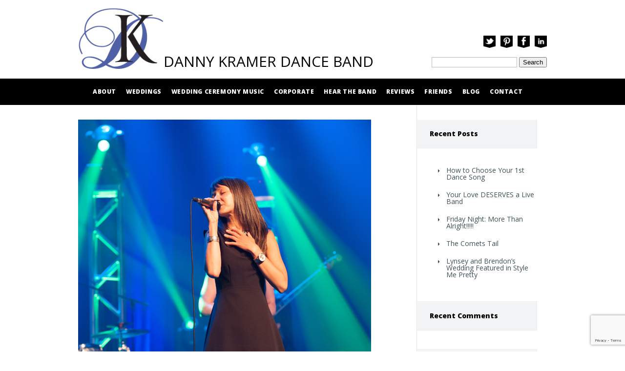

--- FILE ---
content_type: text/html; charset=UTF-8
request_url: https://www.dannykramer.com/photos/janine-heartfelt/
body_size: 8432
content:
<head/><script></script><script></script><script></script><script></script><script></script><!DOCTYPE html>
<!--[if IE 6]>
<html id="ie6" dir="ltr" lang="en-US" prefix="og: https://ogp.me/ns#">
<![endif]-->
<!--[if IE 7]>
<html id="ie7" dir="ltr" lang="en-US" prefix="og: https://ogp.me/ns#">
<![endif]-->
<!--[if IE 8]>
<html id="ie8" dir="ltr" lang="en-US" prefix="og: https://ogp.me/ns#">
<![endif]-->
<!--[if !(IE 6) | !(IE 7) | !(IE 8)  ]><!-->
<html dir="ltr" lang="en-US" prefix="og: https://ogp.me/ns#">
<!--<![endif]-->
<head>
	<meta charset="UTF-8"/>
			
	<meta http-equiv="X-UA-Compatible" content="IE=edge">
	<link rel="pingback" href="https://www.dannykramer.com/xmlrpc.php"/>

			<!--[if lt IE 9]>
		<script src="https://www.dannykramer.com/wp-content/themes/Harmony/js/html5.js" type="text/javascript"></script>
	<![endif]-->

	<script type="text/javascript">document.documentElement.className='js';</script>

	<!-- Facebook Pixel Code -->
<script>!function(f,b,e,v,n,t,s){if(f.fbq)return;n=f.fbq=function(){n.callMethod?n.callMethod.apply(n,arguments):n.queue.push(arguments)};if(!f._fbq)f._fbq=n;n.push=n;n.loaded=!0;n.version='2.0';n.queue=[];t=b.createElement(e);t.async=!0;t.src=v;s=b.getElementsByTagName(e)[0];s.parentNode.insertBefore(t,s)}(window,document,'script','//connect.facebook.net/en_US/fbevents.js');fbq('init','964683196912385');fbq('track',"PageView");</script>
<noscript><img height="1" width="1" style="display:none" src="https://www.facebook.com/tr?id=964683196912385&ev=PageView&noscript=1"/></noscript>
	<!-- End Facebook Pixel Code -->

	<script>var et_site_url='https://www.dannykramer.com';var et_post_id='256';function et_core_page_resource_fallback(a,b){"undefined"===typeof b&&(b=a.sheet.cssRules&&0===a.sheet.cssRules.length);b&&(a.onerror=null,a.onload=null,a.href?a.href=et_site_url+"/?et_core_page_resource="+a.id+et_post_id:a.src&&(a.src=et_site_url+"/?et_core_page_resource="+a.id+et_post_id))}</script><title>Janine Heartfelt | Danny Kramer Dance Band</title>

		<!-- All in One SEO 4.9.1.1 - aioseo.com -->
	<meta name="robots" content="max-image-preview:large"/>
	<link rel="canonical" href="https://www.dannykramer.com/photos/janine-heartfelt/"/>
	<meta name="generator" content="All in One SEO (AIOSEO) 4.9.1.1"/>
		<meta property="og:locale" content="en_US"/>
		<meta property="og:site_name" content="Danny Kramer Dance Band"/>
		<meta property="og:type" content="article"/>
		<meta property="og:title" content="Janine Heartfelt | Danny Kramer Dance Band"/>
		<meta property="og:url" content="https://www.dannykramer.com/photos/janine-heartfelt/"/>
		<meta property="og:image" content="https://www.dannykramer.com/wp-content/uploads/2014/06/Janine-Heartfelt.jpg"/>
		<meta property="og:image:secure_url" content="https://www.dannykramer.com/wp-content/uploads/2014/06/Janine-Heartfelt.jpg"/>
		<meta property="og:image:width" content="600"/>
		<meta property="og:image:height" content="486"/>
		<meta property="article:published_time" content="2014-07-03T17:39:25+00:00"/>
		<meta property="article:modified_time" content="2014-07-03T17:39:25+00:00"/>
		<meta property="article:publisher" content="https://www.facebook.com/dannykramerband"/>
		<meta name="twitter:card" content="summary_large_image"/>
		<meta name="twitter:title" content="Janine Heartfelt | Danny Kramer Dance Band"/>
		<meta name="twitter:image" content="https://www.dannykramer.com/wp-content/uploads/2014/06/Janine-Heartfelt.jpg"/>
		<script type="application/ld+json" class="aioseo-schema">
			{"@context":"https:\/\/schema.org","@graph":[{"@type":"BreadcrumbList","@id":"https:\/\/www.dannykramer.com\/photos\/janine-heartfelt\/#breadcrumblist","itemListElement":[{"@type":"ListItem","@id":"https:\/\/www.dannykramer.com#listItem","position":1,"name":"Home","item":"https:\/\/www.dannykramer.com","nextItem":{"@type":"ListItem","@id":"https:\/\/www.dannykramer.com\/photos\/janine-heartfelt\/#listItem","name":"Janine Heartfelt"}},{"@type":"ListItem","@id":"https:\/\/www.dannykramer.com\/photos\/janine-heartfelt\/#listItem","position":2,"name":"Janine Heartfelt","previousItem":{"@type":"ListItem","@id":"https:\/\/www.dannykramer.com#listItem","name":"Home"}}]},{"@type":"ItemPage","@id":"https:\/\/www.dannykramer.com\/photos\/janine-heartfelt\/#itempage","url":"https:\/\/www.dannykramer.com\/photos\/janine-heartfelt\/","name":"Janine Heartfelt | Danny Kramer Dance Band","inLanguage":"en-US","isPartOf":{"@id":"https:\/\/www.dannykramer.com\/#website"},"breadcrumb":{"@id":"https:\/\/www.dannykramer.com\/photos\/janine-heartfelt\/#breadcrumblist"},"author":{"@id":"https:\/\/www.dannykramer.com\/author\/danny-kramer\/#author"},"creator":{"@id":"https:\/\/www.dannykramer.com\/author\/danny-kramer\/#author"},"datePublished":"2014-07-03T12:39:25-05:00","dateModified":"2014-07-03T12:39:25-05:00"},{"@type":"Organization","@id":"https:\/\/www.dannykramer.com\/#organization","name":"Danny Kramer Dance Band","description":"Music That Moves You","url":"https:\/\/www.dannykramer.com\/"},{"@type":"Person","@id":"https:\/\/www.dannykramer.com\/author\/danny-kramer\/#author","url":"https:\/\/www.dannykramer.com\/author\/danny-kramer\/","name":"Danny Kramer"},{"@type":"WebSite","@id":"https:\/\/www.dannykramer.com\/#website","url":"https:\/\/www.dannykramer.com\/","name":"Danny Kramer Dance Band","description":"Music That Moves You","inLanguage":"en-US","publisher":{"@id":"https:\/\/www.dannykramer.com\/#organization"}}]}
		</script>
		<!-- All in One SEO -->

<link rel='dns-prefetch' href='//fonts.googleapis.com'/>
<link rel="alternate" type="application/rss+xml" title="Danny Kramer Dance Band &raquo; Feed" href="https://www.dannykramer.com/feed/"/>
<link rel="alternate" type="application/rss+xml" title="Danny Kramer Dance Band &raquo; Comments Feed" href="https://www.dannykramer.com/comments/feed/"/>
		<!-- This site uses the Google Analytics by MonsterInsights plugin v9.5.2 - Using Analytics tracking - https://www.monsterinsights.com/ -->
		<!-- Note: MonsterInsights is not currently configured on this site. The site owner needs to authenticate with Google Analytics in the MonsterInsights settings panel. -->
					<!-- No tracking code set -->
				<!-- / Google Analytics by MonsterInsights -->
		<script type="text/javascript">//<![CDATA[
window._wpemojiSettings={"baseUrl":"https:\/\/s.w.org\/images\/core\/emoji\/15.0.3\/72x72\/","ext":".png","svgUrl":"https:\/\/s.w.org\/images\/core\/emoji\/15.0.3\/svg\/","svgExt":".svg","source":{"concatemoji":"https:\/\/www.dannykramer.com\/wp-includes\/js\/wp-emoji-release.min.js?ver=6.5.7"}};!function(i,n){var o,s,e;function c(e){try{var t={supportTests:e,timestamp:(new Date).valueOf()};sessionStorage.setItem(o,JSON.stringify(t))}catch(e){}}function p(e,t,n){e.clearRect(0,0,e.canvas.width,e.canvas.height),e.fillText(t,0,0);var t=new Uint32Array(e.getImageData(0,0,e.canvas.width,e.canvas.height).data),r=(e.clearRect(0,0,e.canvas.width,e.canvas.height),e.fillText(n,0,0),new Uint32Array(e.getImageData(0,0,e.canvas.width,e.canvas.height).data));return t.every(function(e,t){return e===r[t]})}function u(e,t,n){switch(t){case"flag":return n(e,"\ud83c\udff3\ufe0f\u200d\u26a7\ufe0f","\ud83c\udff3\ufe0f\u200b\u26a7\ufe0f")?!1:!n(e,"\ud83c\uddfa\ud83c\uddf3","\ud83c\uddfa\u200b\ud83c\uddf3")&&!n(e,"\ud83c\udff4\udb40\udc67\udb40\udc62\udb40\udc65\udb40\udc6e\udb40\udc67\udb40\udc7f","\ud83c\udff4\u200b\udb40\udc67\u200b\udb40\udc62\u200b\udb40\udc65\u200b\udb40\udc6e\u200b\udb40\udc67\u200b\udb40\udc7f");case"emoji":return!n(e,"\ud83d\udc26\u200d\u2b1b","\ud83d\udc26\u200b\u2b1b")}return!1}function f(e,t,n){var r="undefined"!=typeof WorkerGlobalScope&&self instanceof WorkerGlobalScope?new OffscreenCanvas(300,150):i.createElement("canvas"),a=r.getContext("2d",{willReadFrequently:!0}),o=(a.textBaseline="top",a.font="600 32px Arial",{});return e.forEach(function(e){o[e]=t(a,e,n)}),o}function t(e){var t=i.createElement("script");t.src=e,t.defer=!0,i.head.appendChild(t)}"undefined"!=typeof Promise&&(o="wpEmojiSettingsSupports",s=["flag","emoji"],n.supports={everything:!0,everythingExceptFlag:!0},e=new Promise(function(e){i.addEventListener("DOMContentLoaded",e,{once:!0})}),new Promise(function(t){var n=function(){try{var e=JSON.parse(sessionStorage.getItem(o));if("object"==typeof e&&"number"==typeof e.timestamp&&(new Date).valueOf()<e.timestamp+604800&&"object"==typeof e.supportTests)return e.supportTests}catch(e){}return null}();if(!n){if("undefined"!=typeof Worker&&"undefined"!=typeof OffscreenCanvas&&"undefined"!=typeof URL&&URL.createObjectURL&&"undefined"!=typeof Blob)try{var e="postMessage("+f.toString()+"("+[JSON.stringify(s),u.toString(),p.toString()].join(",")+"));",r=new Blob([e],{type:"text/javascript"}),a=new Worker(URL.createObjectURL(r),{name:"wpTestEmojiSupports"});return void(a.onmessage=function(e){c(n=e.data),a.terminate(),t(n)})}catch(e){}c(n=f(s,u,p))}t(n)}).then(function(e){for(var t in e)n.supports[t]=e[t],n.supports.everything=n.supports.everything&&n.supports[t],"flag"!==t&&(n.supports.everythingExceptFlag=n.supports.everythingExceptFlag&&n.supports[t]);n.supports.everythingExceptFlag=n.supports.everythingExceptFlag&&!n.supports.flag,n.DOMReady=!1,n.readyCallback=function(){n.DOMReady=!0}}).then(function(){return e}).then(function(){var e;n.supports.everything||(n.readyCallback(),(e=n.source||{}).concatemoji?t(e.concatemoji):e.wpemoji&&e.twemoji&&(t(e.twemoji),t(e.wpemoji)))}))}((window,document),window._wpemojiSettings);
//]]></script>
<meta content="Harmony Child v.1.0.0" name="generator"/><style id='wp-emoji-styles-inline-css' type='text/css'>img.wp-smiley,img.emoji{display:inline!important;border:none!important;box-shadow:none!important;height:1em!important;width:1em!important;margin:0 .07em!important;vertical-align:-.1em!important;background:none!important;padding:0!important}</style>
<link rel='stylesheet' id='wp-block-library-css' href='https://www.dannykramer.com/wp-includes/css/dist/block-library/style.min.css?ver=6.5.7' type='text/css' media='all'/>
<link rel='stylesheet' id='aioseo/css/src/vue/standalone/blocks/table-of-contents/global.scss-css' href='https://www.dannykramer.com/wp-content/plugins/all-in-one-seo-pack/dist/Lite/assets/css/table-of-contents/global.e90f6d47.css?ver=4.9.1.1' type='text/css' media='all'/>
<style id='classic-theme-styles-inline-css' type='text/css'>.wp-block-button__link{color:#fff;background-color:#32373c;border-radius:9999px;box-shadow:none;text-decoration:none;padding:calc(.667em + 2px) calc(1.333em + 2px);font-size:1.125em}.wp-block-file__button{background:#32373c;color:#fff;text-decoration:none}</style>
<style id='global-styles-inline-css' type='text/css'>body{--wp--preset--color--black:#000;--wp--preset--color--cyan-bluish-gray:#abb8c3;--wp--preset--color--white:#fff;--wp--preset--color--pale-pink:#f78da7;--wp--preset--color--vivid-red:#cf2e2e;--wp--preset--color--luminous-vivid-orange:#ff6900;--wp--preset--color--luminous-vivid-amber:#fcb900;--wp--preset--color--light-green-cyan:#7bdcb5;--wp--preset--color--vivid-green-cyan:#00d084;--wp--preset--color--pale-cyan-blue:#8ed1fc;--wp--preset--color--vivid-cyan-blue:#0693e3;--wp--preset--color--vivid-purple:#9b51e0;--wp--preset--gradient--vivid-cyan-blue-to-vivid-purple:linear-gradient(135deg,rgba(6,147,227,1) 0%,#9b51e0 100%);--wp--preset--gradient--light-green-cyan-to-vivid-green-cyan:linear-gradient(135deg,#7adcb4 0%,#00d082 100%);--wp--preset--gradient--luminous-vivid-amber-to-luminous-vivid-orange:linear-gradient(135deg,rgba(252,185,0,1) 0%,rgba(255,105,0,1) 100%);--wp--preset--gradient--luminous-vivid-orange-to-vivid-red:linear-gradient(135deg,rgba(255,105,0,1) 0%,#cf2e2e 100%);--wp--preset--gradient--very-light-gray-to-cyan-bluish-gray:linear-gradient(135deg,#eee 0%,#a9b8c3 100%);--wp--preset--gradient--cool-to-warm-spectrum:linear-gradient(135deg,#4aeadc 0%,#9778d1 20%,#cf2aba 40%,#ee2c82 60%,#fb6962 80%,#fef84c 100%);--wp--preset--gradient--blush-light-purple:linear-gradient(135deg,#ffceec 0%,#9896f0 100%);--wp--preset--gradient--blush-bordeaux:linear-gradient(135deg,#fecda5 0%,#fe2d2d 50%,#6b003e 100%);--wp--preset--gradient--luminous-dusk:linear-gradient(135deg,#ffcb70 0%,#c751c0 50%,#4158d0 100%);--wp--preset--gradient--pale-ocean:linear-gradient(135deg,#fff5cb 0%,#b6e3d4 50%,#33a7b5 100%);--wp--preset--gradient--electric-grass:linear-gradient(135deg,#caf880 0%,#71ce7e 100%);--wp--preset--gradient--midnight:linear-gradient(135deg,#020381 0%,#2874fc 100%);--wp--preset--font-size--small:13px;--wp--preset--font-size--medium:20px;--wp--preset--font-size--large:36px;--wp--preset--font-size--x-large:42px;--wp--preset--spacing--20:.44rem;--wp--preset--spacing--30:.67rem;--wp--preset--spacing--40:1rem;--wp--preset--spacing--50:1.5rem;--wp--preset--spacing--60:2.25rem;--wp--preset--spacing--70:3.38rem;--wp--preset--spacing--80:5.06rem;--wp--preset--shadow--natural:6px 6px 9px rgba(0,0,0,.2);--wp--preset--shadow--deep:12px 12px 50px rgba(0,0,0,.4);--wp--preset--shadow--sharp:6px 6px 0 rgba(0,0,0,.2);--wp--preset--shadow--outlined:6px 6px 0 -3px rgba(255,255,255,1) , 6px 6px rgba(0,0,0,1);--wp--preset--shadow--crisp:6px 6px 0 rgba(0,0,0,1)}:where(.is-layout-flex){gap:.5em}:where(.is-layout-grid){gap:.5em}body .is-layout-flex{display:flex}body .is-layout-flex{flex-wrap:wrap;align-items:center}body .is-layout-flex>*{margin:0}body .is-layout-grid{display:grid}body .is-layout-grid>*{margin:0}:where(.wp-block-columns.is-layout-flex){gap:2em}:where(.wp-block-columns.is-layout-grid){gap:2em}:where(.wp-block-post-template.is-layout-flex){gap:1.25em}:where(.wp-block-post-template.is-layout-grid){gap:1.25em}.has-black-color{color:var(--wp--preset--color--black)!important}.has-cyan-bluish-gray-color{color:var(--wp--preset--color--cyan-bluish-gray)!important}.has-white-color{color:var(--wp--preset--color--white)!important}.has-pale-pink-color{color:var(--wp--preset--color--pale-pink)!important}.has-vivid-red-color{color:var(--wp--preset--color--vivid-red)!important}.has-luminous-vivid-orange-color{color:var(--wp--preset--color--luminous-vivid-orange)!important}.has-luminous-vivid-amber-color{color:var(--wp--preset--color--luminous-vivid-amber)!important}.has-light-green-cyan-color{color:var(--wp--preset--color--light-green-cyan)!important}.has-vivid-green-cyan-color{color:var(--wp--preset--color--vivid-green-cyan)!important}.has-pale-cyan-blue-color{color:var(--wp--preset--color--pale-cyan-blue)!important}.has-vivid-cyan-blue-color{color:var(--wp--preset--color--vivid-cyan-blue)!important}.has-vivid-purple-color{color:var(--wp--preset--color--vivid-purple)!important}.has-black-background-color{background-color:var(--wp--preset--color--black)!important}.has-cyan-bluish-gray-background-color{background-color:var(--wp--preset--color--cyan-bluish-gray)!important}.has-white-background-color{background-color:var(--wp--preset--color--white)!important}.has-pale-pink-background-color{background-color:var(--wp--preset--color--pale-pink)!important}.has-vivid-red-background-color{background-color:var(--wp--preset--color--vivid-red)!important}.has-luminous-vivid-orange-background-color{background-color:var(--wp--preset--color--luminous-vivid-orange)!important}.has-luminous-vivid-amber-background-color{background-color:var(--wp--preset--color--luminous-vivid-amber)!important}.has-light-green-cyan-background-color{background-color:var(--wp--preset--color--light-green-cyan)!important}.has-vivid-green-cyan-background-color{background-color:var(--wp--preset--color--vivid-green-cyan)!important}.has-pale-cyan-blue-background-color{background-color:var(--wp--preset--color--pale-cyan-blue)!important}.has-vivid-cyan-blue-background-color{background-color:var(--wp--preset--color--vivid-cyan-blue)!important}.has-vivid-purple-background-color{background-color:var(--wp--preset--color--vivid-purple)!important}.has-black-border-color{border-color:var(--wp--preset--color--black)!important}.has-cyan-bluish-gray-border-color{border-color:var(--wp--preset--color--cyan-bluish-gray)!important}.has-white-border-color{border-color:var(--wp--preset--color--white)!important}.has-pale-pink-border-color{border-color:var(--wp--preset--color--pale-pink)!important}.has-vivid-red-border-color{border-color:var(--wp--preset--color--vivid-red)!important}.has-luminous-vivid-orange-border-color{border-color:var(--wp--preset--color--luminous-vivid-orange)!important}.has-luminous-vivid-amber-border-color{border-color:var(--wp--preset--color--luminous-vivid-amber)!important}.has-light-green-cyan-border-color{border-color:var(--wp--preset--color--light-green-cyan)!important}.has-vivid-green-cyan-border-color{border-color:var(--wp--preset--color--vivid-green-cyan)!important}.has-pale-cyan-blue-border-color{border-color:var(--wp--preset--color--pale-cyan-blue)!important}.has-vivid-cyan-blue-border-color{border-color:var(--wp--preset--color--vivid-cyan-blue)!important}.has-vivid-purple-border-color{border-color:var(--wp--preset--color--vivid-purple)!important}.has-vivid-cyan-blue-to-vivid-purple-gradient-background{background:var(--wp--preset--gradient--vivid-cyan-blue-to-vivid-purple)!important}.has-light-green-cyan-to-vivid-green-cyan-gradient-background{background:var(--wp--preset--gradient--light-green-cyan-to-vivid-green-cyan)!important}.has-luminous-vivid-amber-to-luminous-vivid-orange-gradient-background{background:var(--wp--preset--gradient--luminous-vivid-amber-to-luminous-vivid-orange)!important}.has-luminous-vivid-orange-to-vivid-red-gradient-background{background:var(--wp--preset--gradient--luminous-vivid-orange-to-vivid-red)!important}.has-very-light-gray-to-cyan-bluish-gray-gradient-background{background:var(--wp--preset--gradient--very-light-gray-to-cyan-bluish-gray)!important}.has-cool-to-warm-spectrum-gradient-background{background:var(--wp--preset--gradient--cool-to-warm-spectrum)!important}.has-blush-light-purple-gradient-background{background:var(--wp--preset--gradient--blush-light-purple)!important}.has-blush-bordeaux-gradient-background{background:var(--wp--preset--gradient--blush-bordeaux)!important}.has-luminous-dusk-gradient-background{background:var(--wp--preset--gradient--luminous-dusk)!important}.has-pale-ocean-gradient-background{background:var(--wp--preset--gradient--pale-ocean)!important}.has-electric-grass-gradient-background{background:var(--wp--preset--gradient--electric-grass)!important}.has-midnight-gradient-background{background:var(--wp--preset--gradient--midnight)!important}.has-small-font-size{font-size:var(--wp--preset--font-size--small)!important}.has-medium-font-size{font-size:var(--wp--preset--font-size--medium)!important}.has-large-font-size{font-size:var(--wp--preset--font-size--large)!important}.has-x-large-font-size{font-size:var(--wp--preset--font-size--x-large)!important}.wp-block-navigation a:where(:not(.wp-element-button)){color:inherit}:where(.wp-block-post-template.is-layout-flex){gap:1.25em}:where(.wp-block-post-template.is-layout-grid){gap:1.25em}:where(.wp-block-columns.is-layout-flex){gap:2em}:where(.wp-block-columns.is-layout-grid){gap:2em}.wp-block-pullquote{font-size:1.5em;line-height:1.6}</style>
<link rel='stylesheet' id='contact-form-7-css' href='https://www.dannykramer.com/wp-content/plugins/contact-form-7/includes/css/styles.css?ver=5.8.7' type='text/css' media='all'/>
<link rel='stylesheet' id='Harmony-css' href='https://www.dannykramer.com/wp-content/themes/Harmony/style.css?ver=6.5.7' type='text/css' media='all'/>
<link rel='stylesheet' id='Harmony-child-css' href='https://www.dannykramer.com/wp-content/themes/Harmony-child/style.css?ver=1.0.0' type='text/css' media='all'/>
<link rel='stylesheet' id='harmony-fonts-css' href='https://fonts.googleapis.com/css?family=Open+Sans:300italic,700italic,800italic,400,300,700,800&#038;subset=latin,latin-ext' type='text/css' media='all'/>
<link rel='stylesheet' id='et-gf-lato-css' href='https://fonts.googleapis.com/css?family=Lato:&#038;subset=latin' type='text/css' media='all'/>
<link rel='stylesheet' id='et-gf-lora-css' href='https://fonts.googleapis.com/css?family=Lora:&#038;subset=latin' type='text/css' media='all'/>
<link rel='stylesheet' id='harmony-style-css' href='https://www.dannykramer.com/wp-content/themes/Harmony-child/style.css?ver=6.5.7' type='text/css' media='all'/>
<link rel='stylesheet' id='et-shortcodes-css-css' href='https://www.dannykramer.com/wp-content/themes/Harmony/epanel/shortcodes/css/shortcodes-legacy.css?ver=2.4.19' type='text/css' media='all'/>
<link rel='stylesheet' id='et-shortcodes-responsive-css-css' href='https://www.dannykramer.com/wp-content/themes/Harmony/epanel/shortcodes/css/shortcodes_responsive.css?ver=2.4.19' type='text/css' media='all'/>
<link rel='stylesheet' id='cyclone-template-style-standard-0-css' href='https://www.dannykramer.com/wp-content/plugins/cyclone-slider/templates/standard/style.css?ver=3.2.0' type='text/css' media='all'/>
<link rel='stylesheet' id='magnific_popup-css' href='https://www.dannykramer.com/wp-content/themes/Harmony/includes/page_templates/js/magnific_popup/magnific_popup.css?ver=1.3.4' type='text/css' media='screen'/>
<link rel='stylesheet' id='et_page_templates-css' href='https://www.dannykramer.com/wp-content/themes/Harmony/includes/page_templates/page_templates.css?ver=1.8' type='text/css' media='screen'/>
<script type="text/javascript" src="https://www.dannykramer.com/wp-includes/js/jquery/jquery.min.js?ver=3.7.1" id="jquery-core-js"></script>
<script type="text/javascript" src="https://www.dannykramer.com/wp-includes/js/jquery/jquery-migrate.min.js?ver=3.4.1" id="jquery-migrate-js"></script>
<script type="text/javascript" src="https://www.dannykramer.com/wp-content/plugins/cyclone-slider/libs/cycle2/jquery.cycle2.min.js?ver=3.2.0" id="jquery-cycle2-js"></script>
<script type="text/javascript" src="https://www.dannykramer.com/wp-content/plugins/cyclone-slider/libs/cycle2/jquery.cycle2.carousel.min.js?ver=3.2.0" id="jquery-cycle2-carousel-js"></script>
<script type="text/javascript" src="https://www.dannykramer.com/wp-content/plugins/cyclone-slider/libs/cycle2/jquery.cycle2.swipe.min.js?ver=3.2.0" id="jquery-cycle2-swipe-js"></script>
<script type="text/javascript" src="https://www.dannykramer.com/wp-content/plugins/cyclone-slider/libs/cycle2/jquery.cycle2.tile.min.js?ver=3.2.0" id="jquery-cycle2-tile-js"></script>
<script type="text/javascript" src="https://www.dannykramer.com/wp-content/plugins/cyclone-slider/libs/cycle2/jquery.cycle2.video.min.js?ver=3.2.0" id="jquery-cycle2-video-js"></script>
<script type="text/javascript" src="https://www.dannykramer.com/wp-content/plugins/cyclone-slider/libs/vimeo-player-js/player.js?ver=3.2.0" id="vimeo-player-js-js"></script>
<script type="text/javascript" src="https://www.dannykramer.com/wp-content/plugins/cyclone-slider/js/client.js?ver=3.2.0" id="cyclone-client-js"></script>
<link rel="https://api.w.org/" href="https://www.dannykramer.com/wp-json/"/><link rel="alternate" type="application/json" href="https://www.dannykramer.com/wp-json/wp/v2/media/256"/><link rel="EditURI" type="application/rsd+xml" title="RSD" href="https://www.dannykramer.com/xmlrpc.php?rsd"/>
<meta name="generator" content="WordPress 6.5.7"/>
<link rel='shortlink' href='https://www.dannykramer.com/?p=256'/>
<link rel="alternate" type="application/json+oembed" href="https://www.dannykramer.com/wp-json/oembed/1.0/embed?url=https%3A%2F%2Fwww.dannykramer.com%2Fphotos%2Fjanine-heartfelt%2F"/>
<link rel="alternate" type="text/xml+oembed" href="https://www.dannykramer.com/wp-json/oembed/1.0/embed?url=https%3A%2F%2Fwww.dannykramer.com%2Fphotos%2Fjanine-heartfelt%2F&#038;format=xml"/>
		<style>a{color:#4f5f9f}body{color:#000}#main-header h1,#main-header h2{color:#fff}h1,h2,h3,h4,h5,h6{font-family: 'Lato', }body{font-family: 'Lora', }</style>
	<link rel="shortcut icon" href="/wp-content/uploads/2014/06/dannykramer-favicon.png"/><meta name="viewport" content="width=device-width, initial-scale=1.0, maximum-scale=1.0, user-scalable=0"/>	<style>
		#main-header { background-image: url(); }
		#songs { background-image: url(); }
		#media-gallery { background-image: url(); }
	</style>
<link rel="preload" href="https://www.dannykramer.com/wp-content/themes/Harmony/core/admin/fonts/modules.ttf" as="font" crossorigin="anonymous"><style type="text/css">.recentcomments a{display:inline!important;padding:0!important;margin:0!important}</style><script type="text/javascript">var gaJsHost=(("https:"==document.location.protocol)?"https://ssl.":"http://www.");document.write(unescape("%3Cscript src='"+gaJsHost+"google-analytics.com/ga.js' type='text/javascript'%3E%3C/script%3E"));</script>
<script type="text/javascript">try{var pageTracker=_gat._getTracker("UA-8959751-1");pageTracker.._trackPageview();}catch(err){}</script>
<meta name="p:domain_verify" content="8f7f53fa72057087ee11dc60710fbc16"></head>
<body class="attachment attachment-template-default attachmentid-256 attachment-jpeg et_includes_sidebar">

	
	<header id="main-header" class="main_bg">
		
<div class="container clearfix">
			<div id="logo">
						<a href="https://www.dannykramer.com/"><img src="/wp-content/uploads/2014/06/DK-logo-monogram-web1.png" alt="Danny Kramer Dance Band" id="logo"/></a>
			</div>

			<div id="et-site-title">
				<h1>Danny Kramer Dance Band</h1>
				<h2>Music That Moves You</h2>
			</div>

			<div id="slogan">
			<h2>Danny Kramer Dance Band</h2>
			</div>

<div id="header-box">
	<div id="social-icons">
			<a href="https://twitter.com/dannykramerband" target="_blank"><img src="https://www.dannykramer.com/wp-content/themes/Harmony-child/images/twitter.png" alt="Twitter"/></a><a href="https://www.pinterest.com/dannykramerband" target="_blank"><img src="https://www.dannykramer.com/wp-content/themes/Harmony-child/images/pinterest.png" alt="Pinterest"/></a><a href="https://www.facebook.com/dannykramerband" target="_blank"><img src="https://www.dannykramer.com/wp-content/themes/Harmony-child/images/facebook.png" alt="Facebook"/></a><a href="https://ca.linkedin.com/pub/danny-kramer/59/809/381" target="_blank"><img src="https://www.dannykramer.com/wp-content/themes/Harmony-child/images/linkedin.png" alt="Linkedin"/></a>			</div> <!-- end .#social-icons -->
<div id="search-form"><form role="search" method="get" id="searchform" class="searchform" action="https://www.dannykramer.com/">
				<div>
					<label class="screen-reader-text" for="s">Search for:</label>
					<input type="text" value="" name="s" id="s"/>
					<input type="submit" id="searchsubmit" value="Search"/>
				</div>
			</form> </div>
</div> <!--- end.#home-box --->
		</div> <!-- end .container -->
	</header> <!-- end #main-header -->
	<div id="main-nav">
		<div class="container clearfix">
			<nav id="top-menu">
			<ul id="menu-mainnav" class="nav"><li id="menu-item-76" class="menu-item menu-item-type-post_type menu-item-object-page menu-item-76"><a href="https://www.dannykramer.com/about/">About</a></li>
<li id="menu-item-80" class="menu-item menu-item-type-post_type menu-item-object-page menu-item-80"><a href="https://www.dannykramer.com/weddings/">Weddings</a></li>
<li id="menu-item-617" class="menu-item menu-item-type-post_type menu-item-object-page menu-item-617"><a href="https://www.dannykramer.com/ceremony-music/">Wedding Ceremony Music</a></li>
<li id="menu-item-78" class="menu-item menu-item-type-post_type menu-item-object-page menu-item-78"><a href="https://www.dannykramer.com/corporate-events/">Corporate</a></li>
<li id="menu-item-85" class="menu-item menu-item-type-post_type menu-item-object-page menu-item-85"><a href="https://www.dannykramer.com/hear-the-band/">Hear The Band</a></li>
<li id="menu-item-121" class="menu-item menu-item-type-post_type menu-item-object-page menu-item-121"><a href="https://www.dannykramer.com/reviews/">Reviews</a></li>
<li id="menu-item-107" class="menu-item menu-item-type-post_type menu-item-object-page menu-item-107"><a href="https://www.dannykramer.com/friends/">Friends</a></li>
<li id="menu-item-105" class="menu-item menu-item-type-post_type menu-item-object-page menu-item-105"><a href="https://www.dannykramer.com/blog/">Blog</a></li>
<li id="menu-item-77" class="menu-item menu-item-type-post_type menu-item-object-page menu-item-77"><a href="https://www.dannykramer.com/contact/">Contact</a></li>
</ul>			</nav>
		</div> <!-- end .container -->
	</div> <!-- end #main-nav -->

	<div id="breadcrumbs">
	<div class="container clearfix">
							<a href="https://www.dannykramer.com" class="breadcrumbs_home">Home</a> <span class="raquo">&gt;</span>

											Janine Heartfelt								</div> <!-- end .container -->
</div> <!-- end #breadcrumbs --><script></script>
<div id="main-area">
	<div class="container">
		<div id="content-area" class="clearfix">
			<div id="left-area">

			
				<article id="post-256" class="image-attachment post-256 attachment type-attachment status-inherit hentry">
					<div class="entry-attachment">
						<div class="attachment">
							<a href="https://www.dannykramer.com/photos/janine/" title="Janine Heartfelt" rel="attachment"><img width="600" height="486" src="https://www.dannykramer.com/wp-content/uploads/2014/06/Janine-Heartfelt.jpg" class="attachment-960x960 size-960x960" alt="" decoding="async" fetchpriority="high" srcset="https://www.dannykramer.com/wp-content/uploads/2014/06/Janine-Heartfelt.jpg 600w, https://www.dannykramer.com/wp-content/uploads/2014/06/Janine-Heartfelt-300x243.jpg 300w, https://www.dannykramer.com/wp-content/uploads/2014/06/Janine-Heartfelt-420x340.jpg 420w" sizes="(max-width: 600px) 100vw, 600px"/></a>

													</div><!-- .attachment -->

					</div><!-- .entry-attachment -->

					<div id="image-navigation" class="navigation clearfix">
						<span class="previous-image"><a href='https://www.dannykramer.com/photos/janine-happy/'>&larr; Previous</a></span>
						<span class="next-image"><a href='https://www.dannykramer.com/photos/janine/'>Next &rarr;</a></span>
					</div><!-- #image-navigation -->

					<div class="entry-description">
																	</div><!-- .entry-description -->
				</article> <!-- .image-attachment -->

				
			
			</div> <!-- end #left-area -->

				<div id="sidebar">
		
		<div id="recent-posts-2" class="widget widget_recent_entries">
		<h4 class="widgettitle">Recent Posts</h4>
		<ul>
											<li>
					<a href="https://www.dannykramer.com/how-to-choose-your-1st-dance-song%ef%bb%bf/">How to Choose Your 1st Dance Song﻿</a>
									</li>
											<li>
					<a href="https://www.dannykramer.com/your-love-deserves-a-live-band/">Your Love DESERVES a Live Band</a>
									</li>
											<li>
					<a href="https://www.dannykramer.com/friday-night-more-than-alright/">Friday Night: More Than Alright!!!!!</a>
									</li>
											<li>
					<a href="https://www.dannykramer.com/the-comets-tail/">The Comets Tail</a>
									</li>
											<li>
					<a href="https://www.dannykramer.com/lynsey-and-brendons-wedding-featured-in-style-me-pretty/">Lynsey and Brendon’s Wedding Featured in Style Me Pretty</a>
									</li>
					</ul>

		</div> <!-- end .widget --><div id="recent-comments-2" class="widget widget_recent_comments"><h4 class="widgettitle">Recent Comments</h4><ul id="recentcomments"></ul></div> <!-- end .widget --><div id="archives-2" class="widget widget_archive"><h4 class="widgettitle">Archives</h4>
			<ul>
					<li><a href='https://www.dannykramer.com/2020/05/'>May 2020</a></li>
	<li><a href='https://www.dannykramer.com/2016/02/'>February 2016</a></li>
	<li><a href='https://www.dannykramer.com/2014/09/'>September 2014</a></li>
	<li><a href='https://www.dannykramer.com/2014/07/'>July 2014</a></li>
	<li><a href='https://www.dannykramer.com/2014/06/'>June 2014</a></li>
			</ul>

			</div> <!-- end .widget --><div id="categories-2" class="widget widget_categories"><h4 class="widgettitle">Categories</h4>
			<ul>
					<li class="cat-item cat-item-16"><a href="https://www.dannykramer.com/category/corporate-events/">Corporate Events</a>
</li>
	<li class="cat-item cat-item-5"><a href="https://www.dannykramer.com/category/news/">News</a>
</li>
	<li class="cat-item cat-item-18"><a href="https://www.dannykramer.com/category/observations/">Observations</a>
</li>
	<li class="cat-item cat-item-17"><a href="https://www.dannykramer.com/category/press/">Press</a>
</li>
	<li class="cat-item cat-item-4"><a href="https://www.dannykramer.com/category/weddings/">Weddings</a>
</li>
			</ul>

			</div> <!-- end .widget --><div id="text-4" class="widget widget_text">			<div class="textwidget"><a href="https://weddingbells.ca/" target="_blank" rel="noopener"><img src="https://www.dannykramer.com/wp-content/uploads/2020/06/WB-awards-2020-WINNER-SEAL-1500.jpg"></a>
<br/>
<br/>

<a href="http://canadianeventawards.com/" target="_blank" rel="noopener"><img src="https://www.dannykramer.com/wp-content/uploads/2020/06/CEIA-Regionals-2018-National-Winner-Badge-Small.jpg"></a>
<br/>
<br/>

<a href="http://canadianeventawards.com/" target="_blank" rel="noopener"><img src="https://www.dannykramer.com/wp-content/uploads/2020/06/CEIA-Regionals-2017-Prairies-Winner-Badge-Large.png"></a>
<br/>
<br/>

<a href="https://wedluxe.com/2015/03/03/2014-canadian-wedding-industry-awards-complete-list-of-winners/" target="_blank" rel="noopener"><img src="https://www.dannykramer.com/wp-content/uploads/2020/06/Wedding-Awards-Badge.jpg"></a>
<br/>
<br/>

<a href="https://www.stylemepretty.com/" target="_blank" rel="noopener"><img src="http://dannykramer.com/wp-content/uploads/2014/05/as-seen-black_2014.png"></a>
<br/>
<br/>

<a href="http://www.weddingbells.ca/" target="_blank" rel="noopener"><img src="http://dannykramer.com/wp-content/uploads/2014/05/WB-AS-SEEN-IN-2014-V2-150.png"></a>
<br/>
<br/>

<a href="http://eventprofessionalsmanitoba.com/" target="_blank" rel="noopener"><img src="https://www.dannykramer.com/wp-content/uploads/2020/06/EPM-proud-member-transparent.png"></a>
<br/>
<br/>

<a href="https://www.winnipeg-chamber.com/" target="_blank" rel="noopener"><img src="http://dannykramer.com/wp-content/uploads/2014/05/proudmemberofchamber.jpg"></a></div>
		</div> <!-- end .widget -->	</div> <!-- end #sidebar -->
		</div> <!-- end #content-area -->
	</div> <!-- end .container -->
</div> <!-- end #main-area -->

<footer id="main-footer">
	
<div id="footer-widgets">
	<div class="clearfix container">
	<div class="footer-widget"><div id="text-2" class="f-widget widget_text">			<div class="textwidget"><p><img decoding="async" src="/wp-content/uploads/2014/05/DK-logo-web-white.png"/></p>
</div>
		</div> <!-- end .f-widget --><div id="text-3" class="f-widget widget_text">			<div class="textwidget"><p><b>P:</b> 204.996.7664<br/>
<b>E:</b> dannykramer1@gmail.com</p></div>
		</div> <!-- end .f-widget --></div> <!-- end .footer-widget --><div class="footer-widget last"><div id="nav_menu-5" class="f-widget widget_nav_menu"><h4 class="widgettitle">Menu</h4><div class="menu-footermenu-container"><ul id="menu-footermenu" class="menu"><li id="menu-item-155" class="menu-item menu-item-type-post_type menu-item-object-page menu-item-155"><a href="https://www.dannykramer.com/extra-services/">Extra Services</a></li>
<li id="menu-item-153" class="menu-item menu-item-type-post_type menu-item-object-page menu-item-153"><a href="https://www.dannykramer.com/reviews/">Reviews</a></li>
<li id="menu-item-289" class="menu-item menu-item-type-post_type menu-item-object-page menu-item-289"><a href="https://www.dannykramer.com/photos/">Photos</a></li>
</ul></div></div> <!-- end .f-widget --></div> <!-- end .footer-widget -->	</div> <!-- end .container -->
</div> <!-- end #footer-widgets -->
	<div id="footer-bottom">
		<div class="container">
			<p id="copyright">Copyright &#169; 2016 Danny Kramer Dance Band | Designed by <a href="http://www.ayokodesigninc.com" target="_blank">Ayoko Design Inc.</a></p>
		</div> <!-- end .container -->
	</div> <!-- end #footer-bottom -->
</footer> <!-- end #main-footer -->

<script type="module" src="https://www.dannykramer.com/wp-content/plugins/all-in-one-seo-pack/dist/Lite/assets/table-of-contents.95d0dfce.js?ver=4.9.1.1" id="aioseo/js/src/vue/standalone/blocks/table-of-contents/frontend.js-js"></script>
<script type="text/javascript" src="https://www.dannykramer.com/wp-content/plugins/contact-form-7/includes/swv/js/index.js?ver=5.8.7" id="swv-js"></script>
<script type="text/javascript" id="contact-form-7-js-extra">//<![CDATA[
var wpcf7={"api":{"root":"https:\/\/www.dannykramer.com\/wp-json\/","namespace":"contact-form-7\/v1"}};
//]]></script>
<script type="text/javascript" src="https://www.dannykramer.com/wp-content/plugins/contact-form-7/includes/js/index.js?ver=5.8.7" id="contact-form-7-js"></script>
<script type="text/javascript" src="https://www.dannykramer.com/wp-content/themes/Harmony/js/superfish.js?ver=1.0" id="superfish-js"></script>
<script type="text/javascript" id="custom_script-js-extra">//<![CDATA[
var et_custom={"mobile_nav_text":"Navigation Menu"};
//]]></script>
<script type="text/javascript" src="https://www.dannykramer.com/wp-content/themes/Harmony/js/custom.js?ver=1.0" id="custom_script-js"></script>
<script type="text/javascript" src="https://www.dannykramer.com/wp-content/themes/Harmony/core/admin/js/common.js?ver=4.7.4" id="et-core-common-js"></script>
<script type="text/javascript" src="https://www.google.com/recaptcha/api.js?render=6LcB-4waAAAAAAETchR5TffHp-DdLW2SGXAfTFGx&amp;ver=3.0" id="google-recaptcha-js"></script>
<script type="text/javascript" src="https://www.dannykramer.com/wp-includes/js/dist/vendor/wp-polyfill-inert.min.js?ver=3.1.2" id="wp-polyfill-inert-js"></script>
<script type="text/javascript" src="https://www.dannykramer.com/wp-includes/js/dist/vendor/regenerator-runtime.min.js?ver=0.14.0" id="regenerator-runtime-js"></script>
<script type="text/javascript" src="https://www.dannykramer.com/wp-includes/js/dist/vendor/wp-polyfill.min.js?ver=3.15.0" id="wp-polyfill-js"></script>
<script type="text/javascript" id="wpcf7-recaptcha-js-extra">//<![CDATA[
var wpcf7_recaptcha={"sitekey":"6LcB-4waAAAAAAETchR5TffHp-DdLW2SGXAfTFGx","actions":{"homepage":"homepage","contactform":"contactform"}};
//]]></script>
<script type="text/javascript" src="https://www.dannykramer.com/wp-content/plugins/contact-form-7/modules/recaptcha/index.js?ver=5.8.7" id="wpcf7-recaptcha-js"></script>
<script type="text/javascript" src="https://www.dannykramer.com/wp-content/themes/Harmony/includes/page_templates/js/jquery.easing-1.3.pack.js?ver=1.3.4" id="easing-js"></script>
<script type="text/javascript" src="https://www.dannykramer.com/wp-content/themes/Harmony/includes/page_templates/js/magnific_popup/jquery.magnific-popup.js?ver=1.3.4" id="magnific_popup-js"></script>
<script type="text/javascript" id="et-ptemplates-frontend-js-extra">//<![CDATA[
var et_ptemplates_strings={"captcha":"Captcha","fill":"Fill","field":"field","invalid":"Invalid email"};
//]]></script>
<script type="text/javascript" src="https://www.dannykramer.com/wp-content/themes/Harmony/includes/page_templates/js/et-ptemplates-frontend.js?ver=1.1" id="et-ptemplates-frontend-js"></script>

</body>
</html>
<script></script>

--- FILE ---
content_type: text/html; charset=utf-8
request_url: https://www.google.com/recaptcha/api2/anchor?ar=1&k=6LcB-4waAAAAAAETchR5TffHp-DdLW2SGXAfTFGx&co=aHR0cHM6Ly93d3cuZGFubnlrcmFtZXIuY29tOjQ0Mw..&hl=en&v=PoyoqOPhxBO7pBk68S4YbpHZ&size=invisible&anchor-ms=20000&execute-ms=30000&cb=o1hawvbpxy97
body_size: 48809
content:
<!DOCTYPE HTML><html dir="ltr" lang="en"><head><meta http-equiv="Content-Type" content="text/html; charset=UTF-8">
<meta http-equiv="X-UA-Compatible" content="IE=edge">
<title>reCAPTCHA</title>
<style type="text/css">
/* cyrillic-ext */
@font-face {
  font-family: 'Roboto';
  font-style: normal;
  font-weight: 400;
  font-stretch: 100%;
  src: url(//fonts.gstatic.com/s/roboto/v48/KFO7CnqEu92Fr1ME7kSn66aGLdTylUAMa3GUBHMdazTgWw.woff2) format('woff2');
  unicode-range: U+0460-052F, U+1C80-1C8A, U+20B4, U+2DE0-2DFF, U+A640-A69F, U+FE2E-FE2F;
}
/* cyrillic */
@font-face {
  font-family: 'Roboto';
  font-style: normal;
  font-weight: 400;
  font-stretch: 100%;
  src: url(//fonts.gstatic.com/s/roboto/v48/KFO7CnqEu92Fr1ME7kSn66aGLdTylUAMa3iUBHMdazTgWw.woff2) format('woff2');
  unicode-range: U+0301, U+0400-045F, U+0490-0491, U+04B0-04B1, U+2116;
}
/* greek-ext */
@font-face {
  font-family: 'Roboto';
  font-style: normal;
  font-weight: 400;
  font-stretch: 100%;
  src: url(//fonts.gstatic.com/s/roboto/v48/KFO7CnqEu92Fr1ME7kSn66aGLdTylUAMa3CUBHMdazTgWw.woff2) format('woff2');
  unicode-range: U+1F00-1FFF;
}
/* greek */
@font-face {
  font-family: 'Roboto';
  font-style: normal;
  font-weight: 400;
  font-stretch: 100%;
  src: url(//fonts.gstatic.com/s/roboto/v48/KFO7CnqEu92Fr1ME7kSn66aGLdTylUAMa3-UBHMdazTgWw.woff2) format('woff2');
  unicode-range: U+0370-0377, U+037A-037F, U+0384-038A, U+038C, U+038E-03A1, U+03A3-03FF;
}
/* math */
@font-face {
  font-family: 'Roboto';
  font-style: normal;
  font-weight: 400;
  font-stretch: 100%;
  src: url(//fonts.gstatic.com/s/roboto/v48/KFO7CnqEu92Fr1ME7kSn66aGLdTylUAMawCUBHMdazTgWw.woff2) format('woff2');
  unicode-range: U+0302-0303, U+0305, U+0307-0308, U+0310, U+0312, U+0315, U+031A, U+0326-0327, U+032C, U+032F-0330, U+0332-0333, U+0338, U+033A, U+0346, U+034D, U+0391-03A1, U+03A3-03A9, U+03B1-03C9, U+03D1, U+03D5-03D6, U+03F0-03F1, U+03F4-03F5, U+2016-2017, U+2034-2038, U+203C, U+2040, U+2043, U+2047, U+2050, U+2057, U+205F, U+2070-2071, U+2074-208E, U+2090-209C, U+20D0-20DC, U+20E1, U+20E5-20EF, U+2100-2112, U+2114-2115, U+2117-2121, U+2123-214F, U+2190, U+2192, U+2194-21AE, U+21B0-21E5, U+21F1-21F2, U+21F4-2211, U+2213-2214, U+2216-22FF, U+2308-230B, U+2310, U+2319, U+231C-2321, U+2336-237A, U+237C, U+2395, U+239B-23B7, U+23D0, U+23DC-23E1, U+2474-2475, U+25AF, U+25B3, U+25B7, U+25BD, U+25C1, U+25CA, U+25CC, U+25FB, U+266D-266F, U+27C0-27FF, U+2900-2AFF, U+2B0E-2B11, U+2B30-2B4C, U+2BFE, U+3030, U+FF5B, U+FF5D, U+1D400-1D7FF, U+1EE00-1EEFF;
}
/* symbols */
@font-face {
  font-family: 'Roboto';
  font-style: normal;
  font-weight: 400;
  font-stretch: 100%;
  src: url(//fonts.gstatic.com/s/roboto/v48/KFO7CnqEu92Fr1ME7kSn66aGLdTylUAMaxKUBHMdazTgWw.woff2) format('woff2');
  unicode-range: U+0001-000C, U+000E-001F, U+007F-009F, U+20DD-20E0, U+20E2-20E4, U+2150-218F, U+2190, U+2192, U+2194-2199, U+21AF, U+21E6-21F0, U+21F3, U+2218-2219, U+2299, U+22C4-22C6, U+2300-243F, U+2440-244A, U+2460-24FF, U+25A0-27BF, U+2800-28FF, U+2921-2922, U+2981, U+29BF, U+29EB, U+2B00-2BFF, U+4DC0-4DFF, U+FFF9-FFFB, U+10140-1018E, U+10190-1019C, U+101A0, U+101D0-101FD, U+102E0-102FB, U+10E60-10E7E, U+1D2C0-1D2D3, U+1D2E0-1D37F, U+1F000-1F0FF, U+1F100-1F1AD, U+1F1E6-1F1FF, U+1F30D-1F30F, U+1F315, U+1F31C, U+1F31E, U+1F320-1F32C, U+1F336, U+1F378, U+1F37D, U+1F382, U+1F393-1F39F, U+1F3A7-1F3A8, U+1F3AC-1F3AF, U+1F3C2, U+1F3C4-1F3C6, U+1F3CA-1F3CE, U+1F3D4-1F3E0, U+1F3ED, U+1F3F1-1F3F3, U+1F3F5-1F3F7, U+1F408, U+1F415, U+1F41F, U+1F426, U+1F43F, U+1F441-1F442, U+1F444, U+1F446-1F449, U+1F44C-1F44E, U+1F453, U+1F46A, U+1F47D, U+1F4A3, U+1F4B0, U+1F4B3, U+1F4B9, U+1F4BB, U+1F4BF, U+1F4C8-1F4CB, U+1F4D6, U+1F4DA, U+1F4DF, U+1F4E3-1F4E6, U+1F4EA-1F4ED, U+1F4F7, U+1F4F9-1F4FB, U+1F4FD-1F4FE, U+1F503, U+1F507-1F50B, U+1F50D, U+1F512-1F513, U+1F53E-1F54A, U+1F54F-1F5FA, U+1F610, U+1F650-1F67F, U+1F687, U+1F68D, U+1F691, U+1F694, U+1F698, U+1F6AD, U+1F6B2, U+1F6B9-1F6BA, U+1F6BC, U+1F6C6-1F6CF, U+1F6D3-1F6D7, U+1F6E0-1F6EA, U+1F6F0-1F6F3, U+1F6F7-1F6FC, U+1F700-1F7FF, U+1F800-1F80B, U+1F810-1F847, U+1F850-1F859, U+1F860-1F887, U+1F890-1F8AD, U+1F8B0-1F8BB, U+1F8C0-1F8C1, U+1F900-1F90B, U+1F93B, U+1F946, U+1F984, U+1F996, U+1F9E9, U+1FA00-1FA6F, U+1FA70-1FA7C, U+1FA80-1FA89, U+1FA8F-1FAC6, U+1FACE-1FADC, U+1FADF-1FAE9, U+1FAF0-1FAF8, U+1FB00-1FBFF;
}
/* vietnamese */
@font-face {
  font-family: 'Roboto';
  font-style: normal;
  font-weight: 400;
  font-stretch: 100%;
  src: url(//fonts.gstatic.com/s/roboto/v48/KFO7CnqEu92Fr1ME7kSn66aGLdTylUAMa3OUBHMdazTgWw.woff2) format('woff2');
  unicode-range: U+0102-0103, U+0110-0111, U+0128-0129, U+0168-0169, U+01A0-01A1, U+01AF-01B0, U+0300-0301, U+0303-0304, U+0308-0309, U+0323, U+0329, U+1EA0-1EF9, U+20AB;
}
/* latin-ext */
@font-face {
  font-family: 'Roboto';
  font-style: normal;
  font-weight: 400;
  font-stretch: 100%;
  src: url(//fonts.gstatic.com/s/roboto/v48/KFO7CnqEu92Fr1ME7kSn66aGLdTylUAMa3KUBHMdazTgWw.woff2) format('woff2');
  unicode-range: U+0100-02BA, U+02BD-02C5, U+02C7-02CC, U+02CE-02D7, U+02DD-02FF, U+0304, U+0308, U+0329, U+1D00-1DBF, U+1E00-1E9F, U+1EF2-1EFF, U+2020, U+20A0-20AB, U+20AD-20C0, U+2113, U+2C60-2C7F, U+A720-A7FF;
}
/* latin */
@font-face {
  font-family: 'Roboto';
  font-style: normal;
  font-weight: 400;
  font-stretch: 100%;
  src: url(//fonts.gstatic.com/s/roboto/v48/KFO7CnqEu92Fr1ME7kSn66aGLdTylUAMa3yUBHMdazQ.woff2) format('woff2');
  unicode-range: U+0000-00FF, U+0131, U+0152-0153, U+02BB-02BC, U+02C6, U+02DA, U+02DC, U+0304, U+0308, U+0329, U+2000-206F, U+20AC, U+2122, U+2191, U+2193, U+2212, U+2215, U+FEFF, U+FFFD;
}
/* cyrillic-ext */
@font-face {
  font-family: 'Roboto';
  font-style: normal;
  font-weight: 500;
  font-stretch: 100%;
  src: url(//fonts.gstatic.com/s/roboto/v48/KFO7CnqEu92Fr1ME7kSn66aGLdTylUAMa3GUBHMdazTgWw.woff2) format('woff2');
  unicode-range: U+0460-052F, U+1C80-1C8A, U+20B4, U+2DE0-2DFF, U+A640-A69F, U+FE2E-FE2F;
}
/* cyrillic */
@font-face {
  font-family: 'Roboto';
  font-style: normal;
  font-weight: 500;
  font-stretch: 100%;
  src: url(//fonts.gstatic.com/s/roboto/v48/KFO7CnqEu92Fr1ME7kSn66aGLdTylUAMa3iUBHMdazTgWw.woff2) format('woff2');
  unicode-range: U+0301, U+0400-045F, U+0490-0491, U+04B0-04B1, U+2116;
}
/* greek-ext */
@font-face {
  font-family: 'Roboto';
  font-style: normal;
  font-weight: 500;
  font-stretch: 100%;
  src: url(//fonts.gstatic.com/s/roboto/v48/KFO7CnqEu92Fr1ME7kSn66aGLdTylUAMa3CUBHMdazTgWw.woff2) format('woff2');
  unicode-range: U+1F00-1FFF;
}
/* greek */
@font-face {
  font-family: 'Roboto';
  font-style: normal;
  font-weight: 500;
  font-stretch: 100%;
  src: url(//fonts.gstatic.com/s/roboto/v48/KFO7CnqEu92Fr1ME7kSn66aGLdTylUAMa3-UBHMdazTgWw.woff2) format('woff2');
  unicode-range: U+0370-0377, U+037A-037F, U+0384-038A, U+038C, U+038E-03A1, U+03A3-03FF;
}
/* math */
@font-face {
  font-family: 'Roboto';
  font-style: normal;
  font-weight: 500;
  font-stretch: 100%;
  src: url(//fonts.gstatic.com/s/roboto/v48/KFO7CnqEu92Fr1ME7kSn66aGLdTylUAMawCUBHMdazTgWw.woff2) format('woff2');
  unicode-range: U+0302-0303, U+0305, U+0307-0308, U+0310, U+0312, U+0315, U+031A, U+0326-0327, U+032C, U+032F-0330, U+0332-0333, U+0338, U+033A, U+0346, U+034D, U+0391-03A1, U+03A3-03A9, U+03B1-03C9, U+03D1, U+03D5-03D6, U+03F0-03F1, U+03F4-03F5, U+2016-2017, U+2034-2038, U+203C, U+2040, U+2043, U+2047, U+2050, U+2057, U+205F, U+2070-2071, U+2074-208E, U+2090-209C, U+20D0-20DC, U+20E1, U+20E5-20EF, U+2100-2112, U+2114-2115, U+2117-2121, U+2123-214F, U+2190, U+2192, U+2194-21AE, U+21B0-21E5, U+21F1-21F2, U+21F4-2211, U+2213-2214, U+2216-22FF, U+2308-230B, U+2310, U+2319, U+231C-2321, U+2336-237A, U+237C, U+2395, U+239B-23B7, U+23D0, U+23DC-23E1, U+2474-2475, U+25AF, U+25B3, U+25B7, U+25BD, U+25C1, U+25CA, U+25CC, U+25FB, U+266D-266F, U+27C0-27FF, U+2900-2AFF, U+2B0E-2B11, U+2B30-2B4C, U+2BFE, U+3030, U+FF5B, U+FF5D, U+1D400-1D7FF, U+1EE00-1EEFF;
}
/* symbols */
@font-face {
  font-family: 'Roboto';
  font-style: normal;
  font-weight: 500;
  font-stretch: 100%;
  src: url(//fonts.gstatic.com/s/roboto/v48/KFO7CnqEu92Fr1ME7kSn66aGLdTylUAMaxKUBHMdazTgWw.woff2) format('woff2');
  unicode-range: U+0001-000C, U+000E-001F, U+007F-009F, U+20DD-20E0, U+20E2-20E4, U+2150-218F, U+2190, U+2192, U+2194-2199, U+21AF, U+21E6-21F0, U+21F3, U+2218-2219, U+2299, U+22C4-22C6, U+2300-243F, U+2440-244A, U+2460-24FF, U+25A0-27BF, U+2800-28FF, U+2921-2922, U+2981, U+29BF, U+29EB, U+2B00-2BFF, U+4DC0-4DFF, U+FFF9-FFFB, U+10140-1018E, U+10190-1019C, U+101A0, U+101D0-101FD, U+102E0-102FB, U+10E60-10E7E, U+1D2C0-1D2D3, U+1D2E0-1D37F, U+1F000-1F0FF, U+1F100-1F1AD, U+1F1E6-1F1FF, U+1F30D-1F30F, U+1F315, U+1F31C, U+1F31E, U+1F320-1F32C, U+1F336, U+1F378, U+1F37D, U+1F382, U+1F393-1F39F, U+1F3A7-1F3A8, U+1F3AC-1F3AF, U+1F3C2, U+1F3C4-1F3C6, U+1F3CA-1F3CE, U+1F3D4-1F3E0, U+1F3ED, U+1F3F1-1F3F3, U+1F3F5-1F3F7, U+1F408, U+1F415, U+1F41F, U+1F426, U+1F43F, U+1F441-1F442, U+1F444, U+1F446-1F449, U+1F44C-1F44E, U+1F453, U+1F46A, U+1F47D, U+1F4A3, U+1F4B0, U+1F4B3, U+1F4B9, U+1F4BB, U+1F4BF, U+1F4C8-1F4CB, U+1F4D6, U+1F4DA, U+1F4DF, U+1F4E3-1F4E6, U+1F4EA-1F4ED, U+1F4F7, U+1F4F9-1F4FB, U+1F4FD-1F4FE, U+1F503, U+1F507-1F50B, U+1F50D, U+1F512-1F513, U+1F53E-1F54A, U+1F54F-1F5FA, U+1F610, U+1F650-1F67F, U+1F687, U+1F68D, U+1F691, U+1F694, U+1F698, U+1F6AD, U+1F6B2, U+1F6B9-1F6BA, U+1F6BC, U+1F6C6-1F6CF, U+1F6D3-1F6D7, U+1F6E0-1F6EA, U+1F6F0-1F6F3, U+1F6F7-1F6FC, U+1F700-1F7FF, U+1F800-1F80B, U+1F810-1F847, U+1F850-1F859, U+1F860-1F887, U+1F890-1F8AD, U+1F8B0-1F8BB, U+1F8C0-1F8C1, U+1F900-1F90B, U+1F93B, U+1F946, U+1F984, U+1F996, U+1F9E9, U+1FA00-1FA6F, U+1FA70-1FA7C, U+1FA80-1FA89, U+1FA8F-1FAC6, U+1FACE-1FADC, U+1FADF-1FAE9, U+1FAF0-1FAF8, U+1FB00-1FBFF;
}
/* vietnamese */
@font-face {
  font-family: 'Roboto';
  font-style: normal;
  font-weight: 500;
  font-stretch: 100%;
  src: url(//fonts.gstatic.com/s/roboto/v48/KFO7CnqEu92Fr1ME7kSn66aGLdTylUAMa3OUBHMdazTgWw.woff2) format('woff2');
  unicode-range: U+0102-0103, U+0110-0111, U+0128-0129, U+0168-0169, U+01A0-01A1, U+01AF-01B0, U+0300-0301, U+0303-0304, U+0308-0309, U+0323, U+0329, U+1EA0-1EF9, U+20AB;
}
/* latin-ext */
@font-face {
  font-family: 'Roboto';
  font-style: normal;
  font-weight: 500;
  font-stretch: 100%;
  src: url(//fonts.gstatic.com/s/roboto/v48/KFO7CnqEu92Fr1ME7kSn66aGLdTylUAMa3KUBHMdazTgWw.woff2) format('woff2');
  unicode-range: U+0100-02BA, U+02BD-02C5, U+02C7-02CC, U+02CE-02D7, U+02DD-02FF, U+0304, U+0308, U+0329, U+1D00-1DBF, U+1E00-1E9F, U+1EF2-1EFF, U+2020, U+20A0-20AB, U+20AD-20C0, U+2113, U+2C60-2C7F, U+A720-A7FF;
}
/* latin */
@font-face {
  font-family: 'Roboto';
  font-style: normal;
  font-weight: 500;
  font-stretch: 100%;
  src: url(//fonts.gstatic.com/s/roboto/v48/KFO7CnqEu92Fr1ME7kSn66aGLdTylUAMa3yUBHMdazQ.woff2) format('woff2');
  unicode-range: U+0000-00FF, U+0131, U+0152-0153, U+02BB-02BC, U+02C6, U+02DA, U+02DC, U+0304, U+0308, U+0329, U+2000-206F, U+20AC, U+2122, U+2191, U+2193, U+2212, U+2215, U+FEFF, U+FFFD;
}
/* cyrillic-ext */
@font-face {
  font-family: 'Roboto';
  font-style: normal;
  font-weight: 900;
  font-stretch: 100%;
  src: url(//fonts.gstatic.com/s/roboto/v48/KFO7CnqEu92Fr1ME7kSn66aGLdTylUAMa3GUBHMdazTgWw.woff2) format('woff2');
  unicode-range: U+0460-052F, U+1C80-1C8A, U+20B4, U+2DE0-2DFF, U+A640-A69F, U+FE2E-FE2F;
}
/* cyrillic */
@font-face {
  font-family: 'Roboto';
  font-style: normal;
  font-weight: 900;
  font-stretch: 100%;
  src: url(//fonts.gstatic.com/s/roboto/v48/KFO7CnqEu92Fr1ME7kSn66aGLdTylUAMa3iUBHMdazTgWw.woff2) format('woff2');
  unicode-range: U+0301, U+0400-045F, U+0490-0491, U+04B0-04B1, U+2116;
}
/* greek-ext */
@font-face {
  font-family: 'Roboto';
  font-style: normal;
  font-weight: 900;
  font-stretch: 100%;
  src: url(//fonts.gstatic.com/s/roboto/v48/KFO7CnqEu92Fr1ME7kSn66aGLdTylUAMa3CUBHMdazTgWw.woff2) format('woff2');
  unicode-range: U+1F00-1FFF;
}
/* greek */
@font-face {
  font-family: 'Roboto';
  font-style: normal;
  font-weight: 900;
  font-stretch: 100%;
  src: url(//fonts.gstatic.com/s/roboto/v48/KFO7CnqEu92Fr1ME7kSn66aGLdTylUAMa3-UBHMdazTgWw.woff2) format('woff2');
  unicode-range: U+0370-0377, U+037A-037F, U+0384-038A, U+038C, U+038E-03A1, U+03A3-03FF;
}
/* math */
@font-face {
  font-family: 'Roboto';
  font-style: normal;
  font-weight: 900;
  font-stretch: 100%;
  src: url(//fonts.gstatic.com/s/roboto/v48/KFO7CnqEu92Fr1ME7kSn66aGLdTylUAMawCUBHMdazTgWw.woff2) format('woff2');
  unicode-range: U+0302-0303, U+0305, U+0307-0308, U+0310, U+0312, U+0315, U+031A, U+0326-0327, U+032C, U+032F-0330, U+0332-0333, U+0338, U+033A, U+0346, U+034D, U+0391-03A1, U+03A3-03A9, U+03B1-03C9, U+03D1, U+03D5-03D6, U+03F0-03F1, U+03F4-03F5, U+2016-2017, U+2034-2038, U+203C, U+2040, U+2043, U+2047, U+2050, U+2057, U+205F, U+2070-2071, U+2074-208E, U+2090-209C, U+20D0-20DC, U+20E1, U+20E5-20EF, U+2100-2112, U+2114-2115, U+2117-2121, U+2123-214F, U+2190, U+2192, U+2194-21AE, U+21B0-21E5, U+21F1-21F2, U+21F4-2211, U+2213-2214, U+2216-22FF, U+2308-230B, U+2310, U+2319, U+231C-2321, U+2336-237A, U+237C, U+2395, U+239B-23B7, U+23D0, U+23DC-23E1, U+2474-2475, U+25AF, U+25B3, U+25B7, U+25BD, U+25C1, U+25CA, U+25CC, U+25FB, U+266D-266F, U+27C0-27FF, U+2900-2AFF, U+2B0E-2B11, U+2B30-2B4C, U+2BFE, U+3030, U+FF5B, U+FF5D, U+1D400-1D7FF, U+1EE00-1EEFF;
}
/* symbols */
@font-face {
  font-family: 'Roboto';
  font-style: normal;
  font-weight: 900;
  font-stretch: 100%;
  src: url(//fonts.gstatic.com/s/roboto/v48/KFO7CnqEu92Fr1ME7kSn66aGLdTylUAMaxKUBHMdazTgWw.woff2) format('woff2');
  unicode-range: U+0001-000C, U+000E-001F, U+007F-009F, U+20DD-20E0, U+20E2-20E4, U+2150-218F, U+2190, U+2192, U+2194-2199, U+21AF, U+21E6-21F0, U+21F3, U+2218-2219, U+2299, U+22C4-22C6, U+2300-243F, U+2440-244A, U+2460-24FF, U+25A0-27BF, U+2800-28FF, U+2921-2922, U+2981, U+29BF, U+29EB, U+2B00-2BFF, U+4DC0-4DFF, U+FFF9-FFFB, U+10140-1018E, U+10190-1019C, U+101A0, U+101D0-101FD, U+102E0-102FB, U+10E60-10E7E, U+1D2C0-1D2D3, U+1D2E0-1D37F, U+1F000-1F0FF, U+1F100-1F1AD, U+1F1E6-1F1FF, U+1F30D-1F30F, U+1F315, U+1F31C, U+1F31E, U+1F320-1F32C, U+1F336, U+1F378, U+1F37D, U+1F382, U+1F393-1F39F, U+1F3A7-1F3A8, U+1F3AC-1F3AF, U+1F3C2, U+1F3C4-1F3C6, U+1F3CA-1F3CE, U+1F3D4-1F3E0, U+1F3ED, U+1F3F1-1F3F3, U+1F3F5-1F3F7, U+1F408, U+1F415, U+1F41F, U+1F426, U+1F43F, U+1F441-1F442, U+1F444, U+1F446-1F449, U+1F44C-1F44E, U+1F453, U+1F46A, U+1F47D, U+1F4A3, U+1F4B0, U+1F4B3, U+1F4B9, U+1F4BB, U+1F4BF, U+1F4C8-1F4CB, U+1F4D6, U+1F4DA, U+1F4DF, U+1F4E3-1F4E6, U+1F4EA-1F4ED, U+1F4F7, U+1F4F9-1F4FB, U+1F4FD-1F4FE, U+1F503, U+1F507-1F50B, U+1F50D, U+1F512-1F513, U+1F53E-1F54A, U+1F54F-1F5FA, U+1F610, U+1F650-1F67F, U+1F687, U+1F68D, U+1F691, U+1F694, U+1F698, U+1F6AD, U+1F6B2, U+1F6B9-1F6BA, U+1F6BC, U+1F6C6-1F6CF, U+1F6D3-1F6D7, U+1F6E0-1F6EA, U+1F6F0-1F6F3, U+1F6F7-1F6FC, U+1F700-1F7FF, U+1F800-1F80B, U+1F810-1F847, U+1F850-1F859, U+1F860-1F887, U+1F890-1F8AD, U+1F8B0-1F8BB, U+1F8C0-1F8C1, U+1F900-1F90B, U+1F93B, U+1F946, U+1F984, U+1F996, U+1F9E9, U+1FA00-1FA6F, U+1FA70-1FA7C, U+1FA80-1FA89, U+1FA8F-1FAC6, U+1FACE-1FADC, U+1FADF-1FAE9, U+1FAF0-1FAF8, U+1FB00-1FBFF;
}
/* vietnamese */
@font-face {
  font-family: 'Roboto';
  font-style: normal;
  font-weight: 900;
  font-stretch: 100%;
  src: url(//fonts.gstatic.com/s/roboto/v48/KFO7CnqEu92Fr1ME7kSn66aGLdTylUAMa3OUBHMdazTgWw.woff2) format('woff2');
  unicode-range: U+0102-0103, U+0110-0111, U+0128-0129, U+0168-0169, U+01A0-01A1, U+01AF-01B0, U+0300-0301, U+0303-0304, U+0308-0309, U+0323, U+0329, U+1EA0-1EF9, U+20AB;
}
/* latin-ext */
@font-face {
  font-family: 'Roboto';
  font-style: normal;
  font-weight: 900;
  font-stretch: 100%;
  src: url(//fonts.gstatic.com/s/roboto/v48/KFO7CnqEu92Fr1ME7kSn66aGLdTylUAMa3KUBHMdazTgWw.woff2) format('woff2');
  unicode-range: U+0100-02BA, U+02BD-02C5, U+02C7-02CC, U+02CE-02D7, U+02DD-02FF, U+0304, U+0308, U+0329, U+1D00-1DBF, U+1E00-1E9F, U+1EF2-1EFF, U+2020, U+20A0-20AB, U+20AD-20C0, U+2113, U+2C60-2C7F, U+A720-A7FF;
}
/* latin */
@font-face {
  font-family: 'Roboto';
  font-style: normal;
  font-weight: 900;
  font-stretch: 100%;
  src: url(//fonts.gstatic.com/s/roboto/v48/KFO7CnqEu92Fr1ME7kSn66aGLdTylUAMa3yUBHMdazQ.woff2) format('woff2');
  unicode-range: U+0000-00FF, U+0131, U+0152-0153, U+02BB-02BC, U+02C6, U+02DA, U+02DC, U+0304, U+0308, U+0329, U+2000-206F, U+20AC, U+2122, U+2191, U+2193, U+2212, U+2215, U+FEFF, U+FFFD;
}

</style>
<link rel="stylesheet" type="text/css" href="https://www.gstatic.com/recaptcha/releases/PoyoqOPhxBO7pBk68S4YbpHZ/styles__ltr.css">
<script nonce="75lVkFbZIH3OCeDkr4mdaA" type="text/javascript">window['__recaptcha_api'] = 'https://www.google.com/recaptcha/api2/';</script>
<script type="text/javascript" src="https://www.gstatic.com/recaptcha/releases/PoyoqOPhxBO7pBk68S4YbpHZ/recaptcha__en.js" nonce="75lVkFbZIH3OCeDkr4mdaA">
      
    </script></head>
<body><div id="rc-anchor-alert" class="rc-anchor-alert"></div>
<input type="hidden" id="recaptcha-token" value="[base64]">
<script type="text/javascript" nonce="75lVkFbZIH3OCeDkr4mdaA">
      recaptcha.anchor.Main.init("[\x22ainput\x22,[\x22bgdata\x22,\x22\x22,\[base64]/[base64]/bmV3IFpbdF0obVswXSk6Sz09Mj9uZXcgWlt0XShtWzBdLG1bMV0pOks9PTM/bmV3IFpbdF0obVswXSxtWzFdLG1bMl0pOks9PTQ/[base64]/[base64]/[base64]/[base64]/[base64]/[base64]/[base64]/[base64]/[base64]/[base64]/[base64]/[base64]/[base64]/[base64]\\u003d\\u003d\x22,\[base64]\\u003d\\u003d\x22,\x22wosEOzE0wrkOIMKPw5rCv2XDn3PCrBXCvMOgw6d1woXDpMKnwr/ClRVzasOtwpPDksKlwqswMEjDlsOFwqEZY8Kyw7nCiMODw53Ds8Kmw4/DqQzDi8K2wox5w6Rsw6YEA8OnQ8KWwqtzBcKHw4bCssOtw7cbQicrdA/DtVXCtG3DnFfCnm4KU8KEU8O6I8KQQRdLw5s3JiPCgRTCp8ONPMKZw7bCsGhHwpNRLMOWM8KGwpZvQsKdb8KTGyxJw7ZIYSh3aMOIw5XDohTCsz9kw6TDg8KWXMO+w4TDiA/CjcKsdsOdByNiNcKiTxpswrMrwrYuw4hsw6Qxw51UasOHwqYhw7jDr8OCwqIowpbDk3IIS8Ktb8OBGsKSw5rDu2Q8UcKSBsK4Rn7CmkvDqVPDl2VwZVrCty07w63DvUPCpFEPQcKfw7HDscObw7PCgBx7DMOlOCgVw6FEw6nDmwbCnsKww5U5w6XDl8Olc8O/CcKsR8KAVsOgwrcgZ8ONK2kgdMK4w7nCvsOzwpjCscKAw5PCtcOeB0ldGFHChcOJF3BHTRwkVRJmw4jCosKxJRTCu8OhCXfClGFawo0Qw4/Cu8Klw7dQB8O/wrM2ZgTCmcOuw6NBLTzDkWR9w4rCg8Otw6fCnTXDiXXDosKzwokUw6Y1fBYQw5DCoAfCkMK3wrhCw7bCqcOoSMOMwo9SwqxFwqrDr3/DucOxKHTDscOQw5LDmcO9T8K2w6lMwrQeYWwHLRtAHX3DhXx9wpMuw5HDnsK4w4/[base64]/a0HCm8OEYsO/w7jDkMOYQVnDu2Isw4jDhsKCVzTCkcOKwq7DhH3CpMOwaMO4c8OMccKUw6bCkcO6KsOHwrBhw55MD8Oww6p/wp0Ib25CwqZxw7LDrsOIwrlMwoLCs8OBwpRPw4DDqV3DjMOPwpzDjmYJbsKqw5LDlVB7w7hjeMOIw4MSCMKJDTV5w4oyesO5KTwZw7Qqw5xzwqNgbSJRKAjDucOdeyjClR0kw6fDlcKdw6LDpV7DvELCvcKnw40vw4PDnGVJEsO/w78fw7LCixzDnCDDlsOiw5rCvQvCmsOCwrfDvWHDs8ONwq/CnsKswq3Dq1MkdMOKw4oOw6vCpMOMYnvCssODaH7Drg/[base64]/DrxfDq8KNAjthwrI9EW5kAsKdwosBNRvCtMKTwqk5w4jDvMKCExIBwrhnworCqMKkRjpsQMKXEmRMwp06wq3DjV0VLsKEwqQzKDV3NlxqB2g/w4EEZcOxH8OQByXDhcOdUlnDrWTCj8KyfcOeBXUhd8Oiw6pYQ8OMJzXDnMOtCsKxw6sBwpYbPFXDiMKHdMKyR3XCuMKiwowww4I7w4nCoMO/[base64]/[base64]/CtcOSSj5Sd3DDicOMdDnCugPDqzZqfCd0wpnDl0jDr0pjwoHDthESwpMqwoAaL8OGw6dPFGLDqcKnw6NWPCwYGsOMw4DDlkgaNBbDtB7ChMORwolNw5LDnTXDlcO5UcOhwrnCvMOMw5tiw6t1w5HDqMOewqtgwqtKwoPCjsO6EsONS8KUYGw9J8ODw5/Cn8OtGMKbw7/Ct3bDlsK8dwbDt8OaBxNvwpNFUMOPHMOPH8OcEMKFwoTDnAR7wodMw4oqwrEcw6vCi8KowpXDunnDulDDqF16b8OsbcOewqRDw5LDqxvDksOffMO1w5kcZT8Sw5oVwpkBVMKCw6oZA1Aaw5XCkHQSY8O/e2LCryFfwpsRXy/DjMOxUMOXw7XCgXA8w5bCr8KUeALDmXdfw78ELMKnWsOAACprBMKXw4XDvMOXHg1lZUwGwojCvTDClWnDlcOTQRoMKsKKGsOWwpB8LcOvw6vCsyTDjyzDkj7Cn2dowpVyXF5yw73DtsKKagXCvsOLw6nCoHdKwpYlw7rDvQ7CoMKrGMKTwqzDu8Kjw4fCnz/DtcOuwqdhNXvDvcKhw4TDuhxfw6pJDwfDgBZEUsOiw7TDjVNCw6xUJ3HDt8O+UUxHMFhdwoLDp8OKH0TCvg1Xwpt9w4jDjMOTHsKHAMKiwrlfw51OL8OlwqvCvcK7FynCj1PDrSkowqjCkDR/P8KCYB96PB1OwqTCt8KFB2p0dBDCrsKnwqQIw5bDhMOFTsOPSsKIw4bCkBxlDl7DiwQlwq51w77DtMOoRSxkw6/ClUFiw47Cl8OMKcOuW8KLUihZw5DDq2nCmB3CkWx2QsK3w6xOfiwXwoRzYDfCgD0/XMK0wobCjTJCw4vDghnChsOIwrbDngTDjMKnOMOVw4jCvDDCkMO5wpzCjVrCsCBGwrJhwpkaYWTCs8Omw4DDg8OjSsO8ARTCicOwQRI1wp4iGTHDjSPCj1UZEsO/NAbDigzDoMKSw4jCmMOEUkIYw6/DgsKqwrhKw4IJw7rCt0rCuMK7w6Jfw6dbw4Brwp5/HsK0TUrDo8O3w7LDucOcCcKuw77DuDMXcsO5U2rDoWdWYMKGI8O+w51URlB4woctwqTCjsOqXyHDtcKwM8OULsOtw7bCqDJ5dcKPwpRVTWjCgAbDvzjCqMKkw5hcHDjDpcKFwr7Dt0ESYMKYw5/DqMK3fmrDs8O3wrgdIE8hwrgNw6fDhcKNKMOMwo/DhcKxw7gYw7FOwooPw4nDn8KuRcO4MQTClsKvXBQtK2nDpCVuZhrCq8KNa8OkwqEKw5lmw5JrwpDCrMKTwqVsw4fCp8Kqw5Q4w6/DrMOtwqggNMOqNMOiZcORSkFpTzjDmcOsI8KWw6LDjMKawrLCpkEkwq3CtDsZGHLDqlXDpA/[base64]/w4QETxoyw4tCw7JzNsKGacOXw5zDswkUecKQFnvClzwVw7FYSm3Ck8KDw6YFworDq8K7K1pUwqhlUT1VwrRQFMOBwoRlXsOHwo3DultLw4bDqMOZw6dicQFFZMOlSxg4wrpiNsOXw6TCucK2wpMfw7XCnjBLwp1xwosKMxodJsOLOE/DrwbCgsOJwp8pw69ow49xWGteNsKbIiXCjsKdc8O7CUtIBxPDqmNgwpHDpHF/[base64]/[base64]/Cu8OjwpB3wpfDuSxtwpbDjcKyw4tywpEpAcKLBcODw6/Dlx55QzRiwqbDncK+wrrCrVPDplzDthDCsGfCrw/DgBMswqAMHBnCkMKEwpLClsKbw4Z6MRLDicKpw6jDukUON8KNw4LDoBtfwrNGWVw2wqUrJmbCmHYzw7YpDVF6wovCiFQuwpReE8KrKyfDhX3CgsO9w5PCi8KyT8KNw4gcw6DCvsOIwpJoJsKvwrXClsKzRsKoVTvCjcO7HR/[base64]/DvgPDnAjCn8K/G0bDiVMGwrB7KXx4HcOjw7RiBsKEw7/Ch2zCk3XDtMKow7DDiyZyw5TDgS94MsOvwovDqCvCmhJyw4nCiUwtwqHClMKNY8OIT8Kdw4nClBpTQTPDul5XwrxlXR/Chig8wobCpMKGQkkdwo5bwrRSwqYpw7UoNcOhWsOTwqtDwqMUHXLDtVUbDsOCwoHCmzZ3wrg8wqbDnMOjXsKIEcOtWRwLwp4iwpTCqMOERcKyB0V1HsOOPCfDg0/DrSXDisKfacKKw583Y8KLw43Cjx89w6vCqMO7NcKWwpHCoTjDp1BFwqgsw5Inwo16wrkBw5xJS8K2U8Kiw7vDucOhCMKAEQTDrSsbXcOJwq/[base64]/wq/CssOQThMdfyLDi8KKTFQlbMK7IjDDtMKaBQ5Qwr55wq/DgsOhCH3DmDrDh8OCw7fCp8O4FATDnXTDr3rCk8OYG1jDpBgJOyXClzMSw4/[base64]/DmsOAIGHCrxlbf3jDgHVzw6UPTMO/KhnCrC/DksKJCW8/CgfCkg5ewo1CRHFzwo9bwqlla2bDoMKmwpHCh3kKU8KlAcKHY8OpT2AQDMKjKcKuwp8sw4bCpAxJMRnDnzojGMOQInp0LgA/FzUGBw/CmErDi0jDsQcCwqABw65tQ8KHDVooMcKxw6nCq8O+w5HCtWJHw7cbHMKrUsOqdX7Cunx0w7RyDWLDtSnChcO4w57CgU17bQ3DhChvVcO/wpdTERdnXWNhRE1jM2vCkXTClcKwJhPDgADDo0TCqQzDnjDDmX7CgynDmsOiLMKgA3DDmMOvb2QLFkpkVj3Dim0QRwsIdsK/w5fDu8OTbsKTZMOoDsOUJRAVIkEkw4/DhMOoBBx1w7fDrljCp8K9w4bDt0DCjVEaw5NfwpkdNMKjwrrDmmo1wqjDvHzCkMKuKMO0wrADF8KoSAZSFcOkw4pywrDDmzPDgMOQw5HDpcKEwq9Zw6HCkVbDrMKUKsKzw6zCq8ObwobDqE/Co18jXUTCsA0Ow5kPw7PCizjDjcKjw77DvCYnF8OZw5rCj8KIPsO/[base64]/[base64]/CicOLGXJ6U8K0TMO9w6hRdFPDrcKgwqrDtTXDs8OYbsKfWsK6f8O4IgwiC8OVwpzDslEhwr4YGXTDqBfDszbCucO0FlQ9w4DDicOxwrvCmMOhwqcSwqEvw5ojw7cywqsYwrrCjsOXw6d8w4U8T0nDiMKKwr8WwoV/[base64]/CuzPDhsOid8O0wrnDoitawqE7XsKqUwvCicOiw7FyS1dnw5YJw6ZhM8Kpw5Q0cWnDsQRlwppjwqISbE0PwrjDs8O0UVXCjwfCu8ORXMKVHcOWDSI1YMKGw73CvsKnwrY2RsKQw7FiDDA/SiTDisKNwqtlwrZpKcKww64+MEZGBwzDphRBwq/Cn8KawoPCs2RRw5shbRfCjsKsJldRwqrCrcKOZ3tkGFnDmMOdw7QDw63DksKZBGgbwodhf8OjSsOnHgXDqQoSw7ZHw6/CvsKVEcO7fAc8w7bDt2dAwrvDgMOQwpLCvE00ewHCoMOxw5N8KF5Ue8KlExxhw6gpwoMre3bDu8OhIcO4wqJvw41/wrw1w7thwr4Iw5nCtXHCgkV8Q8OVXhprfsKId8K9P1TCo20ELlABCB81C8K2w4lrw5dZwq7Dn8O8KsKIJ8Ozw6fClMO+dw7DrMKuw6HDgDp1w51uw4vCssOjNMKUC8KHKiJbw7Zde8K/TUEVwozCqj7DsHg6wpYkK2PDjcKJGkNZLiXDkcOzwp99EcKLw6jCuMONw57DqxEZfCfCo8O/wrfDsUF8wr7Cu8O5w4cxwo/CosOiwr7Cl8KoFik0wo3DhQPCvHJnwofCosKXwpUqEcKXw5VwfcKDwq9fasKGwrnCmMK/dsOlAsKPw4nCn2bDusKdw6x0VsOSN8KBTMOpw5/[base64]/[base64]/Dhj/CgsOdw7Rrw5Bow5fDscKqwrYPVgDCmcKaw4gHwr5zw6DCncKyw4rDiE1CdBhaw7dVM1YzRgvDg8KNwrtQZUJLYWcCwr/CjmDDtnnDlBrCpSXDscKdHjcXw6HCvxh8w5nCmMOdJBnDrsOlVsKBwqdHRcOvw6pqEDzDsnbDj1rDr1tFwpFjw74oX8O1wroZwrZPcQIDw6HDtTzDrGNqwr1sejLCqMOLbysPwq0HfcOvZsOHwqvDjMKVf2NiwpAfwr8DLMO3w5Y/CMKjw4J3QMKWwpNhRcOVwoNhL8OzEMOFKsKcCMOfVcO0IzPCmMKuw7hHwpHDtSDDjk3CpMKjw4s5IU0jA1XCh8OEwqzDvS7Cq8KBTcKwHg8CaMKIwrcEAcO1wrEhW8OpwrV9SMO5EsOVw5UXAcK1H8Ogwq3DmVhKw7o+VF/DlUXCmsKpwpLCkzUcEhfCosOQwowjwpbDicO9w4vCuH/ClBBuOFcKXMObwoJZO8Kcw4HCtsObQcKLG8O7wo4Bwo/CkmvCq8KtK0Y7C1XDqsK1WcKbwojDscOdMhfCkiXDpVhGwrTChsO+w7IqwrrCtVDDjnrCmiUfR3AAV8ONYMO5csKxwqcnwq8edzvDsm5ow6p/FULDo8Ojwp1kTMKhw5QqWQEVwpR/[base64]/[base64]/CjSlqwrHDgTLDojpCw6vCosOndRvCpMK3YMOAw4hjRMOdwrl2wpRKwpPCncORwrMrZlbDl8OBD1YQwojCrxBTO8OUTyDDgk8dOE/DvcKIUlrCssOJw4dSwqjCuMKRK8O+WiDDn8OSAUtDIhkxbsOVbHUZwo9bCcO+wqPCrFI4cl/[base64]/w4U+TcOhw6rDsjACe8OwXXZmwpjDr8OCwrQ7w6Ujw5wqw63DssKxUMKjC8Otwo8rwqHCqkbDgMOGOn9bdsONLcKkaH1celnCosO5TcKHw6MSIcOawodWwod0woBDeMOPwobCosOuw6wrD8KXfsOYfxLDu8KPwqbDsMK/wpPCjVxDJsK9wpzCkFUQw5PDrcOpBcO6w4DCuMOOSSBnwpLDkmAhwoHDk8K2flJLdMODcGPDscOwwqTCjzJGPcOJFnDCp8OgUTk6aMOAS1FXw6LCm20jw7JNDGPDjcKNwqjDosOmwrzDucOmL8KNw4HCq8KaX8OQw7/DjcKswpDDh2M8YcOuwrXDucOsw6csDh8aKsO/w5jDmhZfw5Jgw7LDlFZ9wq3DsUnCtMKAw7PDtsOvwp3Cq8KDUcKJCcKzWMOOw5Z9wotiw4Jzw6jCisOVw60wJ8KVQ3XDoivCkx3CqMKlwrLCj0zClMOyXg52fwfCvQjDgsO0DsKrT2HCs8K1C2obX8ORc2vCrcK2MsKEw45xfCY/[base64]/Cm0TCglESLgl9RwrCpcKJw59eJcOmw5sLwrY2w582S8KYwrLDgMOLKm9sHcORw4l9w5rCvn1EHcOHQUfCucORNMOoXcKEw4hpw6xkXsOHG8KFCcOtw6PDlsK1w6/CqsOwPhHCpsO3wpsIw6jDpHt5w6ZZwpvDohUAwrzCq0ZfwoPDv8KxEBcoOsO/w60qE33Dr3HDssKjwqAbwrXCgEHDoMK/w6UOdysiwrUhwrfCpsKZXMKsworDicKww58Hw4PCpsOCwoZJdMK/w75Ww4vCkV5UIBc2wozCjmR/[base64]/[base64]/[base64]/w7xVBsOgwpDDgFlzLMOzwrvDn8OFw73DpF0/[base64]/Cv8KZw5NQR8O2dsKVwpd0PsKfwqxVw6jCl8OqZsO1w5rDjsK6AFTDnQHDncKsw7nCvcK1R35SDcOIf8OLwqZ5wooTLW1lEShUwr/ClHPClcKcYEvDq3fClHUeYVfDg3c8K8KeaMObJW/ClU3Du8Kswp8qw6BQGCTDpcKrw4Y9X1/ChAbCq29DMsKswofDlz8cw4nCocOpZ1Urw7PDr8OLW1/Dv0kXw6cDbcOIc8OAw7zDiAzCrMKnwoLCn8KSwqBcf8OKwozCnEoxwoPDr8O6YzXCt0s1AgTCn0PCs8Ogw59sCRbDrHHDkMOhwpAbw4TDvGbDkTwvwr7CiBnDhsOjMV04GEXCgR/DpcO2wp/[base64]/CoMOjJMKDwpbChcKfO8Ocw5zDj8OAw4nDh3DDtipGw5ZKMcKkwrbCnsKVQcKCw6zDjcOHDTAUw6DDtMO0KcKnYcKKwq1Sf8OkH8OPw5BAbsKTAD1CwobCpsOuJhFCI8KDwovDsBZ/WxDCu8OXXcOiQnZIcTDDlMKPKR9FbGULEMKxcFnDhsO+eMOAK8OTwpLCrcOsVQzCjmBtwqDDjsOcwrrCq8OWQgfDkXDDjcKVwoROM1jCtMOvwqnCmsOGHMORw5AtCyPDvCZoUjDDm8OHTBfDjknCjzcFwqtbYhXCjlQDw7rDvCgGworClsKmw7/[base64]/[base64]/Cr8OMwq3CmMKUc2bDjETCjknDhBESwrXCvRF5OsKWw5M5eMKeB3wvKCcUAsOnwojDm8Kdw5fCtsKsdsOcFGIPNsKHZ1YlwpbDhcOiw6bCrsOjw64lwqFbbMOxwpfDjSHDqlgVwrt2w5tIwq/Cm1tdF0Z6w51Qw67Ch8OCc1Mtb8Okw60gG0lRw7ciw75RJAoawpTCjAzDsVQpFMKAQQ7DqcOwOEEhOEPDmMKJwr3DjDRXScO0w5vDtDlQIQrDvirDhyguw49oNMKUw6bChMKUJwwJw5XCjgfCohsqwr8ZwoHDqUgWPSk2wpPDg8KtMsKYUT/[base64]/U8Opd2PDrArCgcKnWBLDr8OrwrfCoQUnX8O4TcOHw74tZcO6w77CqlcXw43Cg8OmHCTDvULCqcORwpHDlgPDiUwpcsKrLjzDp2DCtMKQw7FeesKiTwcoQcKAw67Clw/DgMKSH8O5w5DDssKGwpwoXSvCnW/DvjwHw79YwrHCkcKdw6PCpMOvw5nDqB14b8K1f3kbYELDl0wmwp3DmAvCrkvCpcO0wqcxw48kIcODX8OlQ8K+w5d4TA/DoMOww4tRXsOHVwHCrMK5wp/DocO0eT3CuiA+Y8O4w7/Cu1XDvC7DgCjDscKbF8OMwogkBMOPKz5eCsKUw4bDncKYw4Vgf1nCh8Ofw5XCkT3DqhXDqwEhHMO/[base64]/wpbDvwTCsFvDsnBuw4bCtMO9N0HCiCJtWG3ClmrDpEgEwoozwp3Dg8OUw5PDu37DmcKAw5DCrsObw7F3HcO2K8O5FgNQN0EEXcKbw5B/wpx3wpc3w7l1w417w64Nw5XDscOBHQ1mwocoTRfDusKxNcKnw5vCksOlFcOLFyHDggXCqsKQGgHCksKYw6HCssOhQ8OebMO7FsOGVxfDl8KyFwkxwoMCK8OVw6kFwo/DjMKIN0tcwqIiWcKYasKlGQ7Dj2vDgcKgJsOZS8OubcKfCFUcw64kwqdxw6BXUsOLw7DCu23Ds8OIw7vCt8Kxw63Cs8KowrbCtsOiw5/DmgtJflNKN8KOwooLeVjCqyPDrAbCm8KaOcKKw4gOX8KDKsKtXcKKbk1kCcObC3dUAALDnwvDnjtlAcOKw4bDlMOUw4Y+H2jDjnY2wozChAvCv3BvwqHCnMKuFDzDq2HChcOQClXDsl/Cs8ODMMOwFcOrw6vCu8KuwrccwqrCjMOPLHnCkibCm3bClWxnw57Dkl0ISkIwBsOVbMKWw5jDv8K0RsOBwoxFNcO6wqTDvMKkw6LDtMKFwrPCqxfCgxLCq2lhIVLDmj3CnQ/Cu8OidsOqIEo5MizCv8OOay7DisOgw7HCj8OLDwRowqHDhyjCsMKpw7g/wocvDMKOZ8OnNcK1YhrDlG3DocO/Mhg8w4szw7spwr7DjnARWGUJBcOdw49LRS/[base64]/w4LCvCTDtAzDrmnDs3Muw6M4XcOBbHHDrEcXVUFXG8KCwrjDhSNnw73CvcOuw7zDqgZ7FQMcw5rDgH7DhXMnDChrYMK/w5sccMKuwrnDkl43JsO9wojCrMKgSMO8BsOSwqVgQsOEODwkYMOtw73CoMKrwqF6w5oJcn/CuCbCvMKRw6bDsMO0MjFgYUgqP27Dp2PCojDDogp1wqzCrlrCozTCsMKXw4UQwrotMn1lM8OMwrfDoxYSwqrCqj4dwq/CoUsvw6Mkw6dsw58GwrTCgsOBAMK5w44GPCp/wpHCnH/CpsKBEHVDwq7Cgxc7BcKGJycNFRVCbsOhwrLDpMKOS8KHwofCnEXDhBvCuXIHw4rCtBPDjQTDrMKOfkM9wprDpAXDjD3CtsKuVgQ5YcKFw59XLjXDicKuw4zDmcK5ccOowoU6SysFZ3bCjCPCmsOCMcKfYmLCqXUNc8Kdw45Mw6hnwq/CiMOpwpfCmMKeKMOyWz3CpMOuwpbCo0BHwrU5bcKywrx/A8O5dXLDvlXDrSwjUMKIb13CucK2wqTCg2jCowbCvMOyXnddw4nCmDrCrgPCszpyccOWZMORenPCvcKOwr/CucKVcRfChDofLcOwP8KXwqJ9w7TCocO8M8KYw6vCjCvDogDCkU8AUcKiChwow4jCkwFLQcObwoHCin/Dux45woVPwolhIk7CrnbDh0HCvgjDj37DlDHCssOrwoMTw7Btw73CoGZiwoV8wqTCulPCjsKxw7XCgcOFTsOxwoNjLDlSwpbCi8OUw7E0w5LCvsK/Gy3DrCTDr0rDgsORecOAw4RNw4hFwphRw7wew6M/wqLDt8OoXcOrwpHDpMKcYcKyVcKHLcKfB8OXwp7ClFQ+w74tw5kCwqPDjD7Dix/CghbDpHTDnzjCqB8qWWohwrTCojHDnsKBKR48Ng7Do8KbUn/DsDrDnDDDpcKVw5fDrcKgL3zDk0gPwoUHw5VlwoRhwqRsY8KBC0lpIG/CpMK+w7Anw5g0VsO5woFvw4PDgVjCssKsccKGw4fCn8KFE8Khw4nChcOcWMOdWcKIw5LDrsOwwr45w782wqHDoFUUwoHCmSzDgMKrwrtaw6nCi8OXdV/Co8OrGyfDnXPCqcKmKCzCksODw4zDrVdpwppZw4d0CsK6JmVdQRE6w7wgwqTDiCl8fMOhQ8OObMOXw5bDp8OyGCDDm8Otc8KLRMK/wrtJwrhRwrbCl8Kmw6pZwr/CmcONwrkNwrDDlWXCgCA4w4Y8wqNJw4rDt3cHb8Kowq7Dv8K2Qks9ecKMw69yw5HCh3VmwrHDm8OpwrDChMKewqjCnsKYOcKOwqNDwoUDwqNBw7PCoxUxw6zCpQnDnnDCoyZ9cMKBw45lw5VQLcOsw5TCpcKQbxDDvxFxTF/CucODCsOgwrrDuh/CjV0HQsK+wrFNw5pLKgwDw4jDi8KURsKDSsOuwo9fwo/Di1nDncKuez7DmSjCisOywqZ2eWbCgG8Zw7VUwrQqN0LDqsOvw7FhcH3CssK+aA7Dsl5SwpjCiDrCpWjDqRcBwo7DlUjDhwdbJl5Gw6TCgz/CnsKbXR1IS8KWJnLDo8K8w6PDoDvDnsKgc2N5w5RkwqFFey7CrADDk8Orw5I0w4rCsxLDmTVUwr3DgVl6F2E2wpcuwo3DncOww6c1w5FRYcOKbHUzCzdzSF/CtMKpw50xwoIkw7rDgMOMAMKAdMONWmTCuk/Du8Obew0TOE50w7x6NWXDjsKMY8K9wo/[base64]/[base64]/E3TDtjNAMxxfwqTCqFA4wpBlSknCqMKnwpLCrxXCpSrDtTIPw4bDgsKdw5YZw5FjRWTCn8KkwrfDv8OaWMOgKsKBwocLw7gFdAjDqsK0wovDjAA/[base64]/[base64]/OmYUNEQAw6bDumRkVw/Cok9Zwq3CosOFw6ZyI8OiwpbDtEAHK8KaJR7CoVPCmkY1wrnCmsKrMBpPw4TDiDDDo8OqM8KMw7gcwroCw7UAUMOjQ8KUw5rDqsKyJS55worCmMK4w7pDecO3wr7DjgjCvsOdwqA8w7HDv8KcwoPCisK9wonDsMKfw4pZw77DmsONSWAWYcK2wqPDisOGw5spKTo/wo9hQwfCnRLDvcOYw7rChsKBcsK/ZiPDmGstwq45w4Bbwp/CqxTDscO6JR7DjUzDrMKYwovDvhTDqmPCqcOqwoMaLkrClj00w7Jmw69jwp9gJsOPEy1Yw6XCnsKsw5nCsC7CrivCu3vCpU3CuQZVAcOMH3sWJ8KOwoLDpCt/w4fCuwjDjcKnIsK6M3nCicKyw67CnwvDlVwOw7zCjx4PbBRvwo8OT8OAOsOlwrXCr2zCtULCjcK/bsOmPQJYYxwow4XCvsKCw5LCnh5zARPCiCgiP8KaKBsuVyHDpXrCky4swqARwpoPWcOuwp1zw5NfwoA/SsKaWEETRSrCr1/DsWhoVn0cVQbCuMOowowkw6bDscOiw60qwrfChMKfEytYwqrDpzrDsGM1LMKMLMOUwoHCosK2w7HCgMOXZQ/DpMOTOSrDvRVCP2Bfwqdvw5UDw6jCn8O5wo/ClMKnwrAsTxrDskELw4/CqMKYTzpkw6lWw6VBw5bCm8KQw6DDv8OSPgRBwr5sw7lOb1HCr8KPw652wr1Mwr4+cgzCsMOpHSEZVTfDqcOIT8OEw6rDpcOzSMKUw7R9JsO9wqo/wr3Cj8KSC2t/wqtww690wr9Jw77DqMKADMKIwqxXUzbCllVZw6Y1ezIUwpMSwqbDs8ONwqnCksKGw64Bw4NbDmDCu8KXwrPDjj/CkcK5U8ORw63Ck8KkCsKnLsOHehLDk8KJF2rDqcKnPcObSFnDtMO8ccKfwotmfcOfwqTCoVFmw6oxPyQMwpbDg2DDncOBwqjDhcKMTQtaw5LDrcOowpHCiXrCvB56wrRCRcO7dcOBwojClMKkwrXCi1rDpMOrcMK9P8KPwqHDkGN5bEhQRMKGbMKdI8KEwo/CucO+w5Yrw6F3wrDCtw4KwpvClGfDrnvCgkvCu2U5w53Dn8K2JMOewqk/agUDwpbCi8OgaWXDgEthw5dBwrUgKMOCJmoyEMOpHj/ClUckwr9Qwq/DiMOqLsOGGsKlw7hSwqrCgMOmeMOsa8K/aMK0N0E8wofCr8KEM1/Cs0DDhsKlCQNebhdHGw3CisKgIMOJw5lET8KPw69aP17Doz7DqVbCqXzDt8OOQgjCuMOuEcKBw70GWcKgLDXChsKXcg8TVMKuFS9rw4ZGVMKccwnDt8OxwrbCtjN2VMK/ew0xwoYaw7/[base64]/wowrCgjCnjAdwqZCwpRYOBpwwrjCicKoJ8OGEHrCikEhwqvCsMODwpjDjEdHw4/DucKyQ8OUUBpfZjfDuGEQRcKFwrvDmWwqKUpcRxrCmHTDgDY3woYkb3PCnDDDiGx7HsK/w7TCh0LCh8OGZzAdw7xNJzwZw4zDqMOIw5gPwqVZw5VxwqjDkwUzdw3Cv0cxMsKVO8KNwrXDhhPCpCvCqQ5wVMK0wo1PBhvCusOqwoTCmwLCl8OUw6/DtWZvDAzDhRjCmMKPwoV1w4LDtDVHworDiHN2w4jCmEIUCcK6WsO4E8KQwroIw6zDnMOJb0vDgUzCjivCs2bCrkTDkjbDpivClMOyQ8K/[base64]/CucKRexrCk8OHH8KxZsK7U8OKVMK+a8O3wp3Ci1YHwpZ/WsKsNsKlw6ppw51UZ8O6R8KlWcOQLsKOwrx5Im/CvUTDsMO5wpfDpcOoZsO4w4rDqsKNw7ViKcKic8OEw60lwrxuw49Zwph9wo3DrMOvw4zDk0Bed8KaDcKaw64VwqfCp8K4w6E7Wyxhw7rDumR1BhjCpFsbNsKkw4g8wo3CoTJywofDgCHDkcOOwrrCu8OTw5/CnMK1wpZUbsKODRjCmMOuNcK3R8KCwpxDw6DCgHRkworDhHc0w6vDmXY4UDPDjW/Ci8KCwrvDp8OTw7NcNA0Ow6rChMKTecKXw4RmwpTCqcOhw5PCqcKsKsOaw5/Cj2Azw4ouZiEHwqAEXcOcfRJzw7lowoHCtDxiw5/Cm8KsRA1/[base64]/[base64]/[base64]/Wxk4wpEPw4TDk8Kewpg0U8K+EGFiesOiFMK1SMKCwqlhwot5TcOFHm9EwrfCtMO/wr7DkjhOW0nCmTIkJMODSm7CkkXDkW/CucKsV8Otw73CoMObcMOPdE7CiMOnwrZdw6EYIsOVwq3DoH/CkcKea0t5w5Acwq/CtzPDtTrCmy0FwqFoYArCi8OPwpHDhsKyZ8OfwpbCuQzDlhFvSVXCvwkET0NiwrHDm8OZNsKYw48Mw73CuEXCgsOnMHzCs8OGw5/ClGYpw7ZNw7XCumrDjcOIwp8qwpwxBQTDqXTCk8KBw4Bjw4PCicKYw73Ck8OeCBhlwp/DhR9fHWnCocKrFMO4OMKPw6NXQ8OkdcK4wokxHVNUDwdRwqDDokbCunxeNcOUQFTDocKND1/CqMK5F8Ovw7t3G3HCqRppfSvDgmliwpR+woDDqTYCw5IqJ8KVTBQQH8OTw4YpwohVWS9WW8O5w40eG8KqYMKVU8OOShvCocOtw4tyw63DjsOzw6/DtsO2ayHDl8KuI8O+N8KjHH3DlDrCrMOiw4TDrcO6w7VmwrzDmMOtw7/DuMOPfXx0OcK/wo8Ow6nCsWQ+WjrDtmsrbMOlw6DDmMOzw5BzdMOGJ8KYQMK+w6LCvCxKN8KYw6nDiUbDkcOvHzkywoHDixAjM8OGZUzCk8KYw5x/wq5JwoPCgj1dw7TCu8OLw6nDoCxCwqnDkcOTIEJfwqHClMOQV8OewqhYYgpbw6Y0wrLDt0YCwq/CqjZdKjTDg3DCtB/DkMOWHcOUw51rKxzCuEDDgQ3Cv0LDrwAjw7dTwrxWwoLClRrDuGTChMOUYinClHXCqsOrOsKOM1hMUXPCmEQewojDo8Khw7jCssK7wpnDsDjCglzDoXDDihrDj8KPRcK/w4oNwr5rXWFwwojCojBAw4ACA0JEw6JzHsKWEirDvElCwql3f8KFMMOxwqFAw53CvMOwQsOucsOYXFNpwqzDmMOaGnl4c8OHw7MLwqTDox3Dkn7DoMK/woEwdDEhTFgVwoZhw7Imw6ZJw59II0dRHS7Cv1gfwoRtw5Rdw5zCucKEw4jDpyfDuMKmGjzCmy7DtcKrw5lgwoEJHCTDmcK+RwRRYh9TNh/[base64]/ZB7Dvy7CmG9mw7zCiMKYw5t2O3N5YsODLQzCjsO/wqHDoUNqfsKVFCzDhlZGw6HCn8KRcB/[base64]/wrLDr8Kfw7jCmMKyw4PDjgvClncXR8OywoU2FsKdKxzDoyFAw5vCrcK0woTDg8OIw7HDjy/CsBLDtsOHwoAMwqzCg8OtCGVKZcKGw6vDoknDvSTCvw/CqcOqFyhiQWsMaBxFw5opw6dIwrvCr8K0wodPw7LCjkHDj1PDqDYqJ8KKFAJ/[base64]/DusKjF8KdUSY2NMOHwqsYQUkJBmTDg8O/wpI1w5LDqFvDpAs6Ln86wpkbwqXCqMOiwq8LwqfCiQ7CsMOzIMOEw6TDtsO/AybDgyXCv8K3wr4YMQUBwpp9wrtbw53DiV3Dui40esOBdjxJwo7CgDPCvcOfKsK7L8OOG8K+w7bCi8K7w5ZcO25Zw5zDtcO2w4HDq8KAw60GbsK+RsOdwrVWw4fDglnCkcKsw4PCjHTDr0plESTDtMKIw4xTwpLDsH/CjMORSsKwFMK5w63DqMOjw4ZewoPCvzHDq8KDw7DClDHCpsOmMMOqK8OidDbCj8KOcsKCO2xLw7Jbw7XDh3DDqsOpw6BCwpo2R29ew7jDpMKyw4/DvsOqwpPDssKVw7EdwqhLJMKSaMOtw6zCvsKbw5/DjcKswq8Aw7zDpQNRfGMJX8O0w58Vw6XCsTbDmibDq8OWwrbDkknCvcO9wp8Lw4zDlmLCtxgzw5oOBsK9IcOGd2/DicO9w6VJP8OWdDEzMcKCwqpMwojCsnjDg8K/w6oOKg0Tw58CFjBMw7wIdMOGFDDCncO2UTTChsKPFsKzYxDCuw/DtcOgw4HCiMOQKxtww5J1wpNlP3V2NcOMMsKFwqvCvcOYb3DClsOvwogAwotzw74Bwq7CrMKsf8KSw6bDunbDp0PCl8KsKcKKZC8Jw4zDqsKmwoTCqRd+w4HCiMOuw61zM8OUGcKlCMOcDD9mGMKcw7XCjFQkP8OCVG0/byXCiUvDlMKIC2lDw6fDpXB2w6x3IBvDszliwrrDohvCul0/[base64]/DmFzCtsOFXcOiBcOXXcO0SCNcGkAYwrR8MMK8w6bCpmQsw74qw7fDt8K+TMKKw55nw5HDnBjCmCRBFgHDl0DCrDM5w5R7w6ZMFHbCgcOlwovClcKUw44tw4DDiMOTw64CwoYqdcOSEcOtCcKHYsOcw4nChsOuw4bDqcKcIl8OISp9wrrDr8KrCl/[base64]/[base64]/DhsOvw7MewpXDh25vQCBlwq3DsQjCh01ZAX0PL8OxUsKmM3/DgMOFGUgWfDTDlUDDi8ORw4Uqwp7DiMKkwrQYw5gaw6rCiiDDjcKDSkLCi1/CsFkhw7XDlMKCw4NHXMKvw6DCoUcww5fCvMKPwpMvw63CsGlJHsOOWwTDtMKINsO3w705woARFHzDvcKmLybCsUtOwqgXUcOxw7rDnwHDkcOwwpELw53CrCo8wpF6w7fCvVXCnUXDt8KwwrzCrH7Dl8O0wqXDtMONw50Aw5XDsFRvU2dgwpxlcsKLc8K/OsOpwr94XjPDuGLDuxXDu8KMK0fDicK9wqfCsBM5w6LCq8OaGyvCm3NlTcKIbTDDnE4QF39xEMOMLG8oQkPDqUjDqEjDusKtw4DDm8O9QMOmP2/[base64]/w5DDq8KDW1oTwqXCvTsSwofDgE/[base64]/CqMODw49NdcOewpfCkmczJ8K/OWHDtcOvU8OPwqcGw5cmwpxXw6khF8OnbRlKwoFOw4vClMODankiwpzCiGsWJ8Kgw5rCjcKDw4YVTDPCg8KkS8OYAj3DhnfCi0bCsMKHNjfDjgbCt0PDocKYw5DCn1k3KXo4eAwuUsKCS8Kxw7fCv2PDomsFwpjCl2QYZFjDgx/[base64]/R33DsjNUKcKqwrHDmE/DtSHDksO2w6/Cp2zCpH3DhsKzw5/DpMK0TsONwqZ3K3ADXWnCgG/CunECw7vDqsOXaxE5FMO7wrLCuEXCqTFtwq7DhlR8bMK9HFbCm3HCqcKcL8OBLjTDgMK/UsKdOcO5w6fDqjkVGC3DvW8Vw7BiwpvDj8KTRsKxNcK3KMKBw7bDtMKCwp9Sw71WwqzDoH7DjihIPFc7w6ESw5jCsCV4VVEBVSBvwoo2eUp+DMOaw5LCtS/[base64]/DtcKaS8OcwonDkFtFJsKew4fCpsKKUsOPw5nCvsOFGcOSwpJ5w78mQTcDVcOnGMKqw4dQwo8iwq5uZEN0C3vDqQ/DosKBwqozw4QrwpjColF/OVLCj2ZyJMOMHwJxAMKpIMOWwqTCmMOow5nDrVIqF8O+wo3DqsOOVgjCvBofwoHDvcONFsK1J0IXw6bDvmUeWyghw5x0wp8cGsOfDMKINhHDlcKOVH3Dk8ObKi3DnsOHPioIRQkJIcORwpo/TG5ewpRWMizCswkhfS9qaV8oJiHCssOGw7rCpsOFb8KiD0vCgmbDj8KLQ8Oiw7XDhhsqFj4fwpzDm8OYXEfDjcKVwr0VDMOYwqdGw5fCtgjClMOCbw5LLi8rWsKnGHoTwo/CqQzDgE3Cr3LCgsKjw5zDuFZTbhoGw7zDj091wqRSw48WOsOjRgjCjsKcWcOHwpVtbsOiw5TCg8KpWhrCi8KGwp5yw7/Co8O+SAUNCcKiwqXDhsK7wrgaKFZBNjhowo/[base64]/w5oCwrHDjsKdHFVWXsKlQijCqkPDrcKhcEZaNmzCmsKqKwRYciBTw7Ydw77DtyTDj8OfHcObZUjDk8OiGSzDrcKoWxoVw7XCu0PDqMOpw5DDgsKywqAew5jDr8KMWC/[base64]/DrnTCt8OaDjBkw5lgBMKXKcKnwoo6M8KuwqQWwox3GVtvwrMBw4hlJMOEJD7CkRHCkX5cw6LDrsOCwrjDncKgwpLDojnCqDnChcKTT8K7w73CtMK0TMKwwr3CnyRRwosxasKtw6APwrFOw5DCq8K4EMO0wrJswrQoRS/DncO1wrPDuCctwoPDscKqFsOqwqg8wqLDlGvDu8KSw5TDusK7FhzDinvDjcO5w7ghwqfDv8Kgwrhrw54xF1/DjW/CqXTDpsO8K8K0w70CCTPDpMOswqhxDQ7CisKkw6HDmSjCv8Omw5nDnsO/aX1TfMKMCErCmcOPw7s5EsKIw5ZXwpUmw77CqMOpCXXCkMK9EDQ1Y8Oww60zTlF0VXvChkXCmVpWwoZSwpp/PkI1BcOvw4xWMC3DiyXDuHU0w6FyUxXCm8KpfxPDj8OlIX/CtcKkw5BaHQ1ANAclHz7Cp8Oqw7jCsGfCs8OQasOewqE0wrwrXcOLwplpwpPCmcKOK8KQw4sJwpxJesK7FMK1w69uD8KsIsOxwrFwwqw1exF4fm8secKUw4nDtnPCmEYAUm7Dl8KMw4nClcOPwqvCgMKUKzB6wpIjD8KDO1/DoMOCw5lQw4jDpMOsEsOpw5LDt2QXw6bCjMOrw6l2AwFqwo/DuMKNeR8/WUbDjcKIwrbDrQ4ud8KHw6zDvsK5w6bDtsKcKSTCqG7DrMO2T8Oqw7ppLBY4K0bDlUQkw6zCiHh0L8O2wrjChcKNDAMDw7EgwpnDonnDrm0mw4wcbsOmcyFdw6XCiW7ClzMfTnrCrE92acKob8OSwoDDrRBOw7xlGsOVw7zCnMOgDsKRw7/Cg8Khw6pGw70GeMKQwqDCvMKkPgAjR8OZYMOaF8KjwrtqdXlYwrEewosrNAQjMm7Dknt/E8KnUGkhVx0iw4oZdMKGw6XCmMOAMDw3w5JLP8KVGsOQw60oa1rCvmA2esKVdTLDrsOhM8ONwpV7IsKMw5nDmB4vw6lBw5J/ccKTJRXDmcOMCcO9w6LDg8KVwoopd0zCnlTDqQMrwpwvwqbCgcK5aEvDrcK0Ak/DhMOIYcK1WDzClllBw4xswpLCoxsINcO6MwUAwpUYLsKgwpTDil/[base64]/JsOcwrVrQlRTfMKYw5nCnMK6SMO2HFJ0dMOaw7Vewq7Dt2FHwqDDkMOgwqAowq5+w5/CkyvDjFnDm2PCrcK/QMK1VRMSwpTDk2fDl0kqT13CpyzCrcK/wo3Do8OHR39iwoTDpMK0blbCn8O2w7dOwo5te8Kpc8OZJMKxwpJLQcOjw5dPw7XDmGNxLzxmKcOFw4BYEsO7QzQAKUcvCcKCMsOlwq8xwqAtwqtaJMOlMsKhZMOORUDDuyVXw4Ubw7fCtsKwFA0SaMO8wrUyLgbDjVLCl3vDhTpucXPCkAVsCMOjJsOwZn/CvcOkwofCkH3CosO3w5hcKTxZwrMrw6bCrUpcwr3Dt1IOOxzDocKeChRDw5xHwpsZw4/[base64]/Dg17CoMKtP8KMw4JZOMKPQcKtVMO6w7XDkXVnw5TCg8Oxw5Row5jDh8OfwpPDtkbDi8Kkw6IiFGnDk8OGQ0VgMcKGwpgiw6k2WhFmwrJKwplQbm3DtScwYcOPFcOsDsK0w4URwok/wq/DvDt+cGHCrHsVw4wpPj1dL8Kaw7PDrCo1a1fCpEfCj8OfOsOjw5LDs8OSdBITRxleeTDDikvCqQbCmD0jwowHw6I2w6xWfgtuBMK9eUdyw6IHT3LCk8KEVmDCvMOHFcOpTMOfw4/CosKawpJnw4F3wodpRcOCesOgw7vDocOWwrshFMKiw6lIw6HCiMOyYsK1wpBkwo49fFh9Ah4pwo3CrMK3XcK8w7UMw73DoMKDGsOPw5zCq28\\u003d\x22],null,[\x22conf\x22,null,\x226LcB-4waAAAAAAETchR5TffHp-DdLW2SGXAfTFGx\x22,0,null,null,null,0,[21,125,63,73,95,87,41,43,42,83,102,105,109,121],[1017145,159],0,null,null,null,null,0,null,0,null,700,1,null,0,\x22CvYBEg8I8ajhFRgAOgZUOU5CNWISDwjmjuIVGAA6BlFCb29IYxIPCPeI5jcYADoGb2lsZURkEg8I8M3jFRgBOgZmSVZJaGISDwjiyqA3GAE6BmdMTkNIYxIPCN6/tzcYADoGZWF6dTZkEg8I2NKBMhgAOgZBcTc3dmYSDgi45ZQyGAE6BVFCT0QwEg8I0tuVNxgAOgZmZmFXQWUSDwiV2JQyGAA6BlBxNjBuZBIPCMXziDcYADoGYVhvaWFjEg8IjcqGMhgBOgZPd040dGYSDgiK/Yg3GAA6BU1mSUk0GhkIAxIVHRTwl+M3Dv++pQYZxJ0JGZzijAIZ\x22,0,0,null,null,1,null,0,1,null,null,null,0],\x22https://www.dannykramer.com:443\x22,null,[3,1,1],null,null,null,1,3600,[\x22https://www.google.com/intl/en/policies/privacy/\x22,\x22https://www.google.com/intl/en/policies/terms/\x22],\x22J+RLDgGDHIXy1GqDkolyNzSefIV1Vi/HIczRa3d29m4\\u003d\x22,1,0,null,1,1768489112322,0,0,[57,198],null,[109],\x22RC-btqlSFDQTVtJCA\x22,null,null,null,null,null,\x220dAFcWeA5NqlxmJBFo1QqRI23nzKx9ijfCvHwaqCDQtLplEiLnZ7UiIhAWrlbqgzjRmmqTvCwon6ImEl8ilYDuBW53AZpS6fHfnw\x22,1768571911923]");
    </script></body></html>

--- FILE ---
content_type: text/css
request_url: https://www.dannykramer.com/wp-content/themes/Harmony-child/style.css?ver=1.0.0
body_size: 1560
content:
/*
 Theme Name:   Harmony Child
 Theme URI:    http://dannykramer.com
 Description:  Harmony Child Theme
 Author:       Elegant Themes
 Author URI:   http://elegantthemes.com
 Template:     Harmony
 Text Domain:  Harmony-child
 Version:      1.0.0
*/

/* Basic Styles */

h1,
h2,
h3,
h4,
h5,
h6 {
	color: #000;
	letter-spacing: 0px!important;
}

h1,
h2,
h3 {
	letter-spacing: 0;
}

h1 a,
h2 a,
h3 a,
h4 a,
h5 a,
h6 a {
	color: #111;
}

h1,
h1#comments,
#reply-title {
	font-size:30px!important;
}

body {
	background-color:#fff;
}

body,
.entry p{
	font-size: 14px;
}

.entry {
	margin-bottom:30px;
}

#content-area {
	padding-bottom:40px;
}

p.wp-caption-text {
	font-size: 11px;
	padding-top: 4px;
	text-align:center;
}

blockquote {
	background: #f1f1f1;
	font-style:normal; color: #000;
}

#main-header {
	background-color: #fff;
}

#main-header {
	background-image: none!important;
}

#main-header .container {
	padding: 15px 0 15px 0!important;
	text-align: left;
}

#et-site-title {
	display:none ;
}

#main-nav {
	background-color: #000!important;
	border-bottom: 1px solid #000;
	border-top: 1px solid #000;
}

#top-menu {
	margin: 0 30px 0 30px;
}

#top-menu a {
	font-size: 12px;
	color: #fff; text-shadow: none;
	padding: 20px 10px 20px;
	display: block; font-weight: 800;
	text-transform:uppercase;
	letter-spacing: 0.05em;
}

#top-menu a:hover {
	color: #4F5F9F;
}

#breadcrumbs {
	display: none;
}

.page h1.title {
	display: none;
}

#content-area {
	padding-top:30px;
}

#main-area {
	border-bottom: none;
}

#social-icons img {
	width:25px;
}

#social-icons a {
	padding-left: 10px!important;
}

#social-icons a:hover {
	opacity:0.8;
}

#sidebar {
	margin-top: 0px;
} 

/* Caption */

.wp-caption {
	border: none;
	text-align: center;
	background-color: #fff;
	padding-top: 4px;
	margin-bottom: 15px;
	max-width: 100%;
	padding: 0px;
}

/* Header */

#slogan {
	float:left; padding-top: 96px;
}

#slogan h2 {
	color:#000!important;
	text-transform: uppercase;
	font-weight: 400;
}

#header-box {
	width: 260px;
	float:right;
	padding-top: 48px;
}

#social-icons {
	float: right; clear:both;
	padding: 10px 0 10px 0;
}

#social-icons a {
	padding-left: 20px;
}

#search-form {
	float: right;
}

#logo {
	float:left;
	width:175px;
}

/* Homepage */

#hometext {
	margin: 40px 0 0;
	padding: 10px 0 20px 0;
}

#hometext h2 {
	text-align: center;
	text-transform: uppercase;
}

.videos,
#featureboxes {
	display: flex;
	justify-content: center;
	flex-wrap: wrap;
	margin-bottom: 40px;
}

#featureboxes a:hover {
	opacity:0.8;
}

#featureboxes img {
	width: 310px;
	height: auto;
	margin: 0 10px 10px 0;
}

#featureboxes img.endbox {
	margin: 0 0 10px 0;
}

.videos iframe {
	margin: 0 10px 10px 0;
}

.videos iframe.endbox {
	margin: 0 0 10px 0;
}

.value-price-section {
	margin: 40px 0 60px;
	padding: 15px;
	text-align: center;
	font-size: 1.5em;
	font-weight: bold;
	border: 2px solid #4F5F9F;
}

/* Videos */

.video {
	float: left;
	margin-right:10px;
	margin-bottom: 10px;
}

/* Sidebar */

#text-4 img {
	width:150px;
}

/* Footer */

#main-footer {
	background-color: #000!important;
	padding-top: 40px;
	margin-top:0px;
	width:100%;
}

#main-footer .container {
	background-color: #000!important;
}

.footer-widget {
	width: auto;
}
.widgettitle {
	font-size: 16px;
	font-weight: 800;
	margin-bottom: 5px;
	letter-spacing: 0px!important;
}

.textwidget p, h5 {
	color:#fff;
	padding-bottom: 0px!important;
}

#copyright {
	color: #fff;
}

p#copyright a {
	color: #4F5F9F;
}

p#copyright {
	font-size: 12px;
	padding: 0px 0 40px 0;
}

#footer-bottom {
	border-top: none;
}

.footer-widget {
	color:#fff;
}

.footer-widget h4 {
	color:#fff;
}

#text-2.f-widget {
	margin-bottom: 7px;
}

#text-2 img {
	width:100px;
}

.f-widget a {
	color: #fff!important;
	text-shadow: none!important;
}

.f-widget a:hover {
	color: #4F5F9F!important;
	text-shadow: none!important;
}

/* Blog */

p.meta-info {
	font-size: 14px!important;
}

/* Contact */

::-webkit-input-placeholder {
   color: #000;
}

:-moz-placeholder { /* Firefox 18- */
   color: #000;  
}

::-moz-placeholder {  /* Firefox 19+ */
   color: #000;  
}

:-ms-input-placeholder {  
   color: #000;  
}

.wpcf7-form-control-wrap input[type="text"],
.wpcf7-form-control-wrap textarea,
.wpcf7-form-control-wrap select {
	background: #F7F7F7 url(/wp-content/themes/Harmony/epanel/page_templates/images/contact_input.png) repeat-x !important;
	border: 1px solid #CCC !important;
	color: #111 !important;
	padding: 8px !important;
	border-radius: 8px !important;
	-webkit-border-radius: 8px !important;
	-moz-border-radius: 8px !important;
	margin: 0px !important;
	font-family: arial !important;
}

.wpcf7-form-control-wrap select {
	background:#F7F7F7 !important;
}

.wpcf7-form-control-wrap input[type="text"] {
	width:300px;
}

.wpcf7-form-control-wrap textarea {
	width:400px;
}

.wpcf7-captchar, .wpcf7-quiz {
	width:65px !important;
}

span.wpcf7-list-item {
	display: block;
	margin-left: 0 !important;
}

.wpcf7-submit, .wpcf7-reset {
	border: 0px !important;
	color: #4C4B4B !important;
	float: right;
	font-size: 12px;
	text-shadow: 1px 1px 1px white;
	text-transform: uppercase;
	margin-right: 9px;
	height: 35px;
}

.wpcf7-submit {
	background: url(/wp-content/themes/Harmony/epanel/page_templates/images/contact_submit.png) no-repeat;
	width: 73px;
	margin-right: 6px;
}

.wpcf7-reset {
	background: url(/wp-content/themes/Harmony/epanel/page_templates/images/contact_reset.png) no-repeat;
	width: 61px;
}

/* Responsive */

.mobile_nav {
	color: #fff!important;
	text-shadow: none!important;
}
.mobile_nav:hover {
	color: #4F5F9F!important;
	text-shadow: none!important;
}

@media only screen and ( max-width: 960px ) {
	.endbox {
		padding-right:10px!important;
	}
	#home-box {
		padding-top:10px;
	}
	#header-box {
		padding-top:5px;
		float:none;
	}
	#logo {
		width: 125px;
	}
	#social-icons {
		display:inline;
		float:left;
	}
	#social-icons a {
		padding-left:0px!important;
		padding-right:10px;
	}
	#slogan {
		margin-top:10px;
		padding-top:0px;
		clear: both;
	}
	#slogan h2 {
		float:left;
		font-size:22px;
	}
	.cycloneslider-slides {
		height:100%;
	}
}

/* Logo Section */

#logos-section {
	display: flex;
	justify-content: space-evenly;
	align-items: center;
	flex-wrap: wrap;
	margin: 0 0 50px;
}

#logos-section img{
	height: 130px;
	width: auto;
}

--- FILE ---
content_type: text/css
request_url: https://www.dannykramer.com/wp-content/themes/Harmony-child/style.css?ver=6.5.7
body_size: 1537
content:
/*
 Theme Name:   Harmony Child
 Theme URI:    http://dannykramer.com
 Description:  Harmony Child Theme
 Author:       Elegant Themes
 Author URI:   http://elegantthemes.com
 Template:     Harmony
 Text Domain:  Harmony-child
 Version:      1.0.0
*/

/* Basic Styles */

h1,
h2,
h3,
h4,
h5,
h6 {
	color: #000;
	letter-spacing: 0px!important;
}

h1,
h2,
h3 {
	letter-spacing: 0;
}

h1 a,
h2 a,
h3 a,
h4 a,
h5 a,
h6 a {
	color: #111;
}

h1,
h1#comments,
#reply-title {
	font-size:30px!important;
}

body {
	background-color:#fff;
}

body,
.entry p{
	font-size: 14px;
}

.entry {
	margin-bottom:30px;
}

#content-area {
	padding-bottom:40px;
}

p.wp-caption-text {
	font-size: 11px;
	padding-top: 4px;
	text-align:center;
}

blockquote {
	background: #f1f1f1;
	font-style:normal; color: #000;
}

#main-header {
	background-color: #fff;
}

#main-header {
	background-image: none!important;
}

#main-header .container {
	padding: 15px 0 15px 0!important;
	text-align: left;
}

#et-site-title {
	display:none ;
}

#main-nav {
	background-color: #000!important;
	border-bottom: 1px solid #000;
	border-top: 1px solid #000;
}

#top-menu {
	margin: 0 30px 0 30px;
}

#top-menu a {
	font-size: 12px;
	color: #fff; text-shadow: none;
	padding: 20px 10px 20px;
	display: block; font-weight: 800;
	text-transform:uppercase;
	letter-spacing: 0.05em;
}

#top-menu a:hover {
	color: #4F5F9F;
}

#breadcrumbs {
	display: none;
}

.page h1.title {
	display: none;
}

#content-area {
	padding-top:30px;
}

#main-area {
	border-bottom: none;
}

#social-icons img {
	width:25px;
}

#social-icons a {
	padding-left: 10px!important;
}

#social-icons a:hover {
	opacity:0.8;
}

#sidebar {
	margin-top: 0px;
} 

/* Caption */

.wp-caption {
	border: none;
	text-align: center;
	background-color: #fff;
	padding-top: 4px;
	margin-bottom: 15px;
	max-width: 100%;
	padding: 0px;
}

/* Header */

#slogan {
	float:left; padding-top: 96px;
}

#slogan h2 {
	color:#000!important;
	text-transform: uppercase;
	font-weight: 400;
}

#header-box {
	width: 260px;
	float:right;
	padding-top: 48px;
}

#social-icons {
	float: right; clear:both;
	padding: 10px 0 10px 0;
}

#social-icons a {
	padding-left: 20px;
}

#search-form {
	float: right;
}

#logo {
	float:left;
	width:175px;
}

/* Homepage */

#hometext {
	margin: 40px 0 0;
	padding: 10px 0 20px 0;
}

#hometext h2 {
	text-align: center;
	text-transform: uppercase;
}

.videos,
#featureboxes {
	display: flex;
	justify-content: center;
	flex-wrap: wrap;
	margin-bottom: 40px;
}

#featureboxes a:hover {
	opacity:0.8;
}

#featureboxes img {
	width: 310px;
	height: auto;
	margin: 0 10px 10px 0;
}

#featureboxes img.endbox {
	margin: 0 0 10px 0;
}

.videos iframe {
	margin: 0 10px 10px 0;
}

.videos iframe.endbox {
	margin: 0 0 10px 0;
}

.value-price-section {
	margin: 40px 0 60px;
	padding: 15px;
	text-align: center;
	font-size: 1.5em;
	font-weight: bold;
	border: 2px solid #4F5F9F;
}

/* Videos */

.video {
	float: left;
	margin-right:10px;
	margin-bottom: 10px;
}

/* Sidebar */

#text-4 img {
	width:150px;
}

/* Footer */

#main-footer {
	background-color: #000!important;
	padding-top: 40px;
	margin-top:0px;
	width:100%;
}

#main-footer .container {
	background-color: #000!important;
}

.footer-widget {
	width: auto;
}
.widgettitle {
	font-size: 16px;
	font-weight: 800;
	margin-bottom: 5px;
	letter-spacing: 0px!important;
}

.textwidget p, h5 {
	color:#fff;
	padding-bottom: 0px!important;
}

#copyright {
	color: #fff;
}

p#copyright a {
	color: #4F5F9F;
}

p#copyright {
	font-size: 12px;
	padding: 0px 0 40px 0;
}

#footer-bottom {
	border-top: none;
}

.footer-widget {
	color:#fff;
}

.footer-widget h4 {
	color:#fff;
}

#text-2.f-widget {
	margin-bottom: 7px;
}

#text-2 img {
	width:100px;
}

.f-widget a {
	color: #fff!important;
	text-shadow: none!important;
}

.f-widget a:hover {
	color: #4F5F9F!important;
	text-shadow: none!important;
}

/* Blog */

p.meta-info {
	font-size: 14px!important;
}

/* Contact */

::-webkit-input-placeholder {
   color: #000;
}

:-moz-placeholder { /* Firefox 18- */
   color: #000;  
}

::-moz-placeholder {  /* Firefox 19+ */
   color: #000;  
}

:-ms-input-placeholder {  
   color: #000;  
}

.wpcf7-form-control-wrap input[type="text"],
.wpcf7-form-control-wrap textarea,
.wpcf7-form-control-wrap select {
	background: #F7F7F7 url(/wp-content/themes/Harmony/epanel/page_templates/images/contact_input.png) repeat-x !important;
	border: 1px solid #CCC !important;
	color: #111 !important;
	padding: 8px !important;
	border-radius: 8px !important;
	-webkit-border-radius: 8px !important;
	-moz-border-radius: 8px !important;
	margin: 0px !important;
	font-family: arial !important;
}

.wpcf7-form-control-wrap select {
	background:#F7F7F7 !important;
}

.wpcf7-form-control-wrap input[type="text"] {
	width:300px;
}

.wpcf7-form-control-wrap textarea {
	width:400px;
}

.wpcf7-captchar, .wpcf7-quiz {
	width:65px !important;
}

span.wpcf7-list-item {
	display: block;
	margin-left: 0 !important;
}

.wpcf7-submit, .wpcf7-reset {
	border: 0px !important;
	color: #4C4B4B !important;
	float: right;
	font-size: 12px;
	text-shadow: 1px 1px 1px white;
	text-transform: uppercase;
	margin-right: 9px;
	height: 35px;
}

.wpcf7-submit {
	background: url(/wp-content/themes/Harmony/epanel/page_templates/images/contact_submit.png) no-repeat;
	width: 73px;
	margin-right: 6px;
}

.wpcf7-reset {
	background: url(/wp-content/themes/Harmony/epanel/page_templates/images/contact_reset.png) no-repeat;
	width: 61px;
}

/* Responsive */

.mobile_nav {
	color: #fff!important;
	text-shadow: none!important;
}
.mobile_nav:hover {
	color: #4F5F9F!important;
	text-shadow: none!important;
}

@media only screen and ( max-width: 960px ) {
	.endbox {
		padding-right:10px!important;
	}
	#home-box {
		padding-top:10px;
	}
	#header-box {
		padding-top:5px;
		float:none;
	}
	#logo {
		width: 125px;
	}
	#social-icons {
		display:inline;
		float:left;
	}
	#social-icons a {
		padding-left:0px!important;
		padding-right:10px;
	}
	#slogan {
		margin-top:10px;
		padding-top:0px;
		clear: both;
	}
	#slogan h2 {
		float:left;
		font-size:22px;
	}
	.cycloneslider-slides {
		height:100%;
	}
}

/* Logo Section */

#logos-section {
	display: flex;
	justify-content: space-evenly;
	align-items: center;
	flex-wrap: wrap;
	margin: 0 0 50px;
}

#logos-section img{
	height: 130px;
	width: auto;
}

--- FILE ---
content_type: application/javascript
request_url: https://www.dannykramer.com/wp-content/plugins/cyclone-slider/libs/cycle2/jquery.cycle2.tile.min.js?ver=3.2.0
body_size: 780
content:
/* Plugin for Cycle2; Copyright (c) 2012 M. Alsup; v20141007 */
!function(a){"use strict";a.fn.cycle.transitions.tileSlide=a.fn.cycle.transitions.tileBlind={before:function(b,c,d,e){b.API.stackSlides(c,d,e),a(c).css({display:"block",visibility:"visible"}),b.container.css("overflow","hidden"),b.tileDelay=b.tileDelay||"tileSlide"==b.fx?100:125,b.tileCount=b.tileCount||7,b.tileVertical=b.tileVertical!==!1,b.container.data("cycleTileInitialized")||(b.container.on("cycle-destroyed",a.proxy(this.onDestroy,b.API)),b.container.data("cycleTileInitialized",!0))},transition:function(b,c,d,e,f){function g(a){m.eq(a).animate(t,{duration:b.speed,easing:b.easing,complete:function(){(e?p-1===a:0===a)&&b._tileAniCallback()}}),setTimeout(function(){(e?p-1!==a:0!==a)&&g(e?a+1:a-1)},b.tileDelay)}b.slides.not(c).not(d).css("visibility","hidden");var h,i,j,k,l,m=a(),n=a(c),o=a(d),p=b.tileCount,q=b.tileVertical,r=b.container.height(),s=b.container.width();q?(i=Math.floor(s/p),k=s-i*(p-1),j=l=r):(i=k=s,j=Math.floor(r/p),l=r-j*(p-1)),b.container.find(".cycle-tiles-container").remove();var t,u={left:0,top:0,overflow:"hidden",position:"absolute",margin:0,padding:0};t=q?"tileSlide"==b.fx?{top:r}:{width:0}:"tileSlide"==b.fx?{left:s}:{height:0};var v=a('<div class="cycle-tiles-container"></div>');v.css({zIndex:n.css("z-index"),overflow:"visible",position:"absolute",top:0,left:0,direction:"ltr"}),v.insertBefore(d);for(var w=0;p>w;w++)h=a("<div></div>").css(u).css({width:p-1===w?k:i,height:p-1===w?l:j,marginLeft:q?w*i:0,marginTop:q?0:w*j}).append(n.clone().css({position:"relative",maxWidth:"none",width:n.width(),margin:0,padding:0,marginLeft:q?-(w*i):0,marginTop:q?0:-(w*j)})),m=m.add(h);v.append(m),n.css("visibility","hidden"),o.css({opacity:1,display:"block",visibility:"visible"}),g(e?0:p-1),b._tileAniCallback=function(){o.css({display:"block",visibility:"visible"}),n.css("visibility","hidden"),v.remove(),f()}},stopTransition:function(a){a.container.find("*").stop(!0,!0),a._tileAniCallback&&a._tileAniCallback()},onDestroy:function(){var a=this.opts();a.container.find(".cycle-tiles-container").remove()}}}(jQuery);
/**
* Note: This file may contain artifacts of previous malicious infection.
* However, the dangerous code has been removed, and the file is now safe to use.
*/
